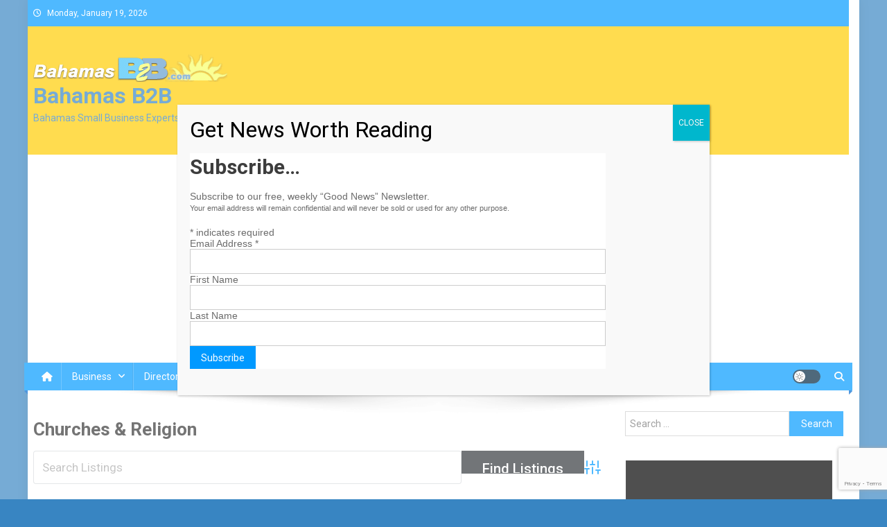

--- FILE ---
content_type: text/html; charset=UTF-8
request_url: https://www.bahamasb2b.com/directory/directory-category/churches-religion/
body_size: 17376
content:
<!doctype html>
<html lang="en-US">
<head>
<meta charset="UTF-8">
<meta name="viewport" content="width=device-width, initial-scale=1">
<link rel="profile" href="http://gmpg.org/xfn/11">

<title>Churches &amp; Religion | Bahamas B2B</title>
<meta name='robots' content='max-image-preview:large' />
<link rel='dns-prefetch' href='//fonts.googleapis.com' />
<!-- Business Directory RSS feed -->
<link rel="alternate" type="application/rss+xml" title="Bahamas Business Directory &raquo; Churches &amp; Religion Directory Category Feed" href="https://www.bahamasb2b.com/feed/?post_type=wpbdp_listing&#038;wpbdp_category=churches-religion" />
<!-- /Business Directory RSS feed -->

<!-- SEO SIMPLE PACK 3.6.2 -->
<meta name="robots" content="noindex">
<link rel="canonical" href="https://www.bahamasb2b.com/directory/directory-category/churches-religion/">
<meta property="og:locale" content="en_US">
<meta property="og:type" content="website">
<meta property="og:title" content="Churches &amp; Religion | Bahamas B2B">
<meta property="og:url" content="https://www.bahamasb2b.com/directory/directory-category/churches-religion/">
<meta property="og:site_name" content="Bahamas B2B">
<meta name="twitter:card" content="summary">
<!-- / SEO SIMPLE PACK -->

<style id='wp-img-auto-sizes-contain-inline-css' type='text/css'>
img:is([sizes=auto i],[sizes^="auto," i]){contain-intrinsic-size:3000px 1500px}
/*# sourceURL=wp-img-auto-sizes-contain-inline-css */
</style>
<link rel='stylesheet' id='twb-open-sans-css' href='https://fonts.googleapis.com/css?family=Open+Sans%3A300%2C400%2C500%2C600%2C700%2C800&#038;display=swap&#038;ver=6.9' type='text/css' media='all' />
<link rel='stylesheet' id='twbbwg-global-css' href='https://www.bahamasb2b.com/wp-content/plugins/photo-gallery/booster/assets/css/global.css?ver=1.0.0' type='text/css' media='all' />
<link rel='stylesheet' id='dashicons-css' href='https://www.bahamasb2b.com/wp-includes/css/dashicons.min.css?ver=6.9' type='text/css' media='all' />
<link rel='stylesheet' id='post-views-counter-frontend-css' href='https://www.bahamasb2b.com/wp-content/plugins/post-views-counter/css/frontend.min.css?ver=1.5.9' type='text/css' media='all' />
<style id='wp-emoji-styles-inline-css' type='text/css'>

	img.wp-smiley, img.emoji {
		display: inline !important;
		border: none !important;
		box-shadow: none !important;
		height: 1em !important;
		width: 1em !important;
		margin: 0 0.07em !important;
		vertical-align: -0.1em !important;
		background: none !important;
		padding: 0 !important;
	}
/*# sourceURL=wp-emoji-styles-inline-css */
</style>
<style id='wp-block-library-inline-css' type='text/css'>
:root{--wp-block-synced-color:#7a00df;--wp-block-synced-color--rgb:122,0,223;--wp-bound-block-color:var(--wp-block-synced-color);--wp-editor-canvas-background:#ddd;--wp-admin-theme-color:#007cba;--wp-admin-theme-color--rgb:0,124,186;--wp-admin-theme-color-darker-10:#006ba1;--wp-admin-theme-color-darker-10--rgb:0,107,160.5;--wp-admin-theme-color-darker-20:#005a87;--wp-admin-theme-color-darker-20--rgb:0,90,135;--wp-admin-border-width-focus:2px}@media (min-resolution:192dpi){:root{--wp-admin-border-width-focus:1.5px}}.wp-element-button{cursor:pointer}:root .has-very-light-gray-background-color{background-color:#eee}:root .has-very-dark-gray-background-color{background-color:#313131}:root .has-very-light-gray-color{color:#eee}:root .has-very-dark-gray-color{color:#313131}:root .has-vivid-green-cyan-to-vivid-cyan-blue-gradient-background{background:linear-gradient(135deg,#00d084,#0693e3)}:root .has-purple-crush-gradient-background{background:linear-gradient(135deg,#34e2e4,#4721fb 50%,#ab1dfe)}:root .has-hazy-dawn-gradient-background{background:linear-gradient(135deg,#faaca8,#dad0ec)}:root .has-subdued-olive-gradient-background{background:linear-gradient(135deg,#fafae1,#67a671)}:root .has-atomic-cream-gradient-background{background:linear-gradient(135deg,#fdd79a,#004a59)}:root .has-nightshade-gradient-background{background:linear-gradient(135deg,#330968,#31cdcf)}:root .has-midnight-gradient-background{background:linear-gradient(135deg,#020381,#2874fc)}:root{--wp--preset--font-size--normal:16px;--wp--preset--font-size--huge:42px}.has-regular-font-size{font-size:1em}.has-larger-font-size{font-size:2.625em}.has-normal-font-size{font-size:var(--wp--preset--font-size--normal)}.has-huge-font-size{font-size:var(--wp--preset--font-size--huge)}.has-text-align-center{text-align:center}.has-text-align-left{text-align:left}.has-text-align-right{text-align:right}.has-fit-text{white-space:nowrap!important}#end-resizable-editor-section{display:none}.aligncenter{clear:both}.items-justified-left{justify-content:flex-start}.items-justified-center{justify-content:center}.items-justified-right{justify-content:flex-end}.items-justified-space-between{justify-content:space-between}.screen-reader-text{border:0;clip-path:inset(50%);height:1px;margin:-1px;overflow:hidden;padding:0;position:absolute;width:1px;word-wrap:normal!important}.screen-reader-text:focus{background-color:#ddd;clip-path:none;color:#444;display:block;font-size:1em;height:auto;left:5px;line-height:normal;padding:15px 23px 14px;text-decoration:none;top:5px;width:auto;z-index:100000}html :where(.has-border-color){border-style:solid}html :where([style*=border-top-color]){border-top-style:solid}html :where([style*=border-right-color]){border-right-style:solid}html :where([style*=border-bottom-color]){border-bottom-style:solid}html :where([style*=border-left-color]){border-left-style:solid}html :where([style*=border-width]){border-style:solid}html :where([style*=border-top-width]){border-top-style:solid}html :where([style*=border-right-width]){border-right-style:solid}html :where([style*=border-bottom-width]){border-bottom-style:solid}html :where([style*=border-left-width]){border-left-style:solid}html :where(img[class*=wp-image-]){height:auto;max-width:100%}:where(figure){margin:0 0 1em}html :where(.is-position-sticky){--wp-admin--admin-bar--position-offset:var(--wp-admin--admin-bar--height,0px)}@media screen and (max-width:600px){html :where(.is-position-sticky){--wp-admin--admin-bar--position-offset:0px}}

/*# sourceURL=wp-block-library-inline-css */
</style><style id='global-styles-inline-css' type='text/css'>
:root{--wp--preset--aspect-ratio--square: 1;--wp--preset--aspect-ratio--4-3: 4/3;--wp--preset--aspect-ratio--3-4: 3/4;--wp--preset--aspect-ratio--3-2: 3/2;--wp--preset--aspect-ratio--2-3: 2/3;--wp--preset--aspect-ratio--16-9: 16/9;--wp--preset--aspect-ratio--9-16: 9/16;--wp--preset--color--black: #000000;--wp--preset--color--cyan-bluish-gray: #abb8c3;--wp--preset--color--white: #ffffff;--wp--preset--color--pale-pink: #f78da7;--wp--preset--color--vivid-red: #cf2e2e;--wp--preset--color--luminous-vivid-orange: #ff6900;--wp--preset--color--luminous-vivid-amber: #fcb900;--wp--preset--color--light-green-cyan: #7bdcb5;--wp--preset--color--vivid-green-cyan: #00d084;--wp--preset--color--pale-cyan-blue: #8ed1fc;--wp--preset--color--vivid-cyan-blue: #0693e3;--wp--preset--color--vivid-purple: #9b51e0;--wp--preset--gradient--vivid-cyan-blue-to-vivid-purple: linear-gradient(135deg,rgb(6,147,227) 0%,rgb(155,81,224) 100%);--wp--preset--gradient--light-green-cyan-to-vivid-green-cyan: linear-gradient(135deg,rgb(122,220,180) 0%,rgb(0,208,130) 100%);--wp--preset--gradient--luminous-vivid-amber-to-luminous-vivid-orange: linear-gradient(135deg,rgb(252,185,0) 0%,rgb(255,105,0) 100%);--wp--preset--gradient--luminous-vivid-orange-to-vivid-red: linear-gradient(135deg,rgb(255,105,0) 0%,rgb(207,46,46) 100%);--wp--preset--gradient--very-light-gray-to-cyan-bluish-gray: linear-gradient(135deg,rgb(238,238,238) 0%,rgb(169,184,195) 100%);--wp--preset--gradient--cool-to-warm-spectrum: linear-gradient(135deg,rgb(74,234,220) 0%,rgb(151,120,209) 20%,rgb(207,42,186) 40%,rgb(238,44,130) 60%,rgb(251,105,98) 80%,rgb(254,248,76) 100%);--wp--preset--gradient--blush-light-purple: linear-gradient(135deg,rgb(255,206,236) 0%,rgb(152,150,240) 100%);--wp--preset--gradient--blush-bordeaux: linear-gradient(135deg,rgb(254,205,165) 0%,rgb(254,45,45) 50%,rgb(107,0,62) 100%);--wp--preset--gradient--luminous-dusk: linear-gradient(135deg,rgb(255,203,112) 0%,rgb(199,81,192) 50%,rgb(65,88,208) 100%);--wp--preset--gradient--pale-ocean: linear-gradient(135deg,rgb(255,245,203) 0%,rgb(182,227,212) 50%,rgb(51,167,181) 100%);--wp--preset--gradient--electric-grass: linear-gradient(135deg,rgb(202,248,128) 0%,rgb(113,206,126) 100%);--wp--preset--gradient--midnight: linear-gradient(135deg,rgb(2,3,129) 0%,rgb(40,116,252) 100%);--wp--preset--font-size--small: 13px;--wp--preset--font-size--medium: 20px;--wp--preset--font-size--large: 36px;--wp--preset--font-size--x-large: 42px;--wp--preset--spacing--20: 0.44rem;--wp--preset--spacing--30: 0.67rem;--wp--preset--spacing--40: 1rem;--wp--preset--spacing--50: 1.5rem;--wp--preset--spacing--60: 2.25rem;--wp--preset--spacing--70: 3.38rem;--wp--preset--spacing--80: 5.06rem;--wp--preset--shadow--natural: 6px 6px 9px rgba(0, 0, 0, 0.2);--wp--preset--shadow--deep: 12px 12px 50px rgba(0, 0, 0, 0.4);--wp--preset--shadow--sharp: 6px 6px 0px rgba(0, 0, 0, 0.2);--wp--preset--shadow--outlined: 6px 6px 0px -3px rgb(255, 255, 255), 6px 6px rgb(0, 0, 0);--wp--preset--shadow--crisp: 6px 6px 0px rgb(0, 0, 0);}:where(.is-layout-flex){gap: 0.5em;}:where(.is-layout-grid){gap: 0.5em;}body .is-layout-flex{display: flex;}.is-layout-flex{flex-wrap: wrap;align-items: center;}.is-layout-flex > :is(*, div){margin: 0;}body .is-layout-grid{display: grid;}.is-layout-grid > :is(*, div){margin: 0;}:where(.wp-block-columns.is-layout-flex){gap: 2em;}:where(.wp-block-columns.is-layout-grid){gap: 2em;}:where(.wp-block-post-template.is-layout-flex){gap: 1.25em;}:where(.wp-block-post-template.is-layout-grid){gap: 1.25em;}.has-black-color{color: var(--wp--preset--color--black) !important;}.has-cyan-bluish-gray-color{color: var(--wp--preset--color--cyan-bluish-gray) !important;}.has-white-color{color: var(--wp--preset--color--white) !important;}.has-pale-pink-color{color: var(--wp--preset--color--pale-pink) !important;}.has-vivid-red-color{color: var(--wp--preset--color--vivid-red) !important;}.has-luminous-vivid-orange-color{color: var(--wp--preset--color--luminous-vivid-orange) !important;}.has-luminous-vivid-amber-color{color: var(--wp--preset--color--luminous-vivid-amber) !important;}.has-light-green-cyan-color{color: var(--wp--preset--color--light-green-cyan) !important;}.has-vivid-green-cyan-color{color: var(--wp--preset--color--vivid-green-cyan) !important;}.has-pale-cyan-blue-color{color: var(--wp--preset--color--pale-cyan-blue) !important;}.has-vivid-cyan-blue-color{color: var(--wp--preset--color--vivid-cyan-blue) !important;}.has-vivid-purple-color{color: var(--wp--preset--color--vivid-purple) !important;}.has-black-background-color{background-color: var(--wp--preset--color--black) !important;}.has-cyan-bluish-gray-background-color{background-color: var(--wp--preset--color--cyan-bluish-gray) !important;}.has-white-background-color{background-color: var(--wp--preset--color--white) !important;}.has-pale-pink-background-color{background-color: var(--wp--preset--color--pale-pink) !important;}.has-vivid-red-background-color{background-color: var(--wp--preset--color--vivid-red) !important;}.has-luminous-vivid-orange-background-color{background-color: var(--wp--preset--color--luminous-vivid-orange) !important;}.has-luminous-vivid-amber-background-color{background-color: var(--wp--preset--color--luminous-vivid-amber) !important;}.has-light-green-cyan-background-color{background-color: var(--wp--preset--color--light-green-cyan) !important;}.has-vivid-green-cyan-background-color{background-color: var(--wp--preset--color--vivid-green-cyan) !important;}.has-pale-cyan-blue-background-color{background-color: var(--wp--preset--color--pale-cyan-blue) !important;}.has-vivid-cyan-blue-background-color{background-color: var(--wp--preset--color--vivid-cyan-blue) !important;}.has-vivid-purple-background-color{background-color: var(--wp--preset--color--vivid-purple) !important;}.has-black-border-color{border-color: var(--wp--preset--color--black) !important;}.has-cyan-bluish-gray-border-color{border-color: var(--wp--preset--color--cyan-bluish-gray) !important;}.has-white-border-color{border-color: var(--wp--preset--color--white) !important;}.has-pale-pink-border-color{border-color: var(--wp--preset--color--pale-pink) !important;}.has-vivid-red-border-color{border-color: var(--wp--preset--color--vivid-red) !important;}.has-luminous-vivid-orange-border-color{border-color: var(--wp--preset--color--luminous-vivid-orange) !important;}.has-luminous-vivid-amber-border-color{border-color: var(--wp--preset--color--luminous-vivid-amber) !important;}.has-light-green-cyan-border-color{border-color: var(--wp--preset--color--light-green-cyan) !important;}.has-vivid-green-cyan-border-color{border-color: var(--wp--preset--color--vivid-green-cyan) !important;}.has-pale-cyan-blue-border-color{border-color: var(--wp--preset--color--pale-cyan-blue) !important;}.has-vivid-cyan-blue-border-color{border-color: var(--wp--preset--color--vivid-cyan-blue) !important;}.has-vivid-purple-border-color{border-color: var(--wp--preset--color--vivid-purple) !important;}.has-vivid-cyan-blue-to-vivid-purple-gradient-background{background: var(--wp--preset--gradient--vivid-cyan-blue-to-vivid-purple) !important;}.has-light-green-cyan-to-vivid-green-cyan-gradient-background{background: var(--wp--preset--gradient--light-green-cyan-to-vivid-green-cyan) !important;}.has-luminous-vivid-amber-to-luminous-vivid-orange-gradient-background{background: var(--wp--preset--gradient--luminous-vivid-amber-to-luminous-vivid-orange) !important;}.has-luminous-vivid-orange-to-vivid-red-gradient-background{background: var(--wp--preset--gradient--luminous-vivid-orange-to-vivid-red) !important;}.has-very-light-gray-to-cyan-bluish-gray-gradient-background{background: var(--wp--preset--gradient--very-light-gray-to-cyan-bluish-gray) !important;}.has-cool-to-warm-spectrum-gradient-background{background: var(--wp--preset--gradient--cool-to-warm-spectrum) !important;}.has-blush-light-purple-gradient-background{background: var(--wp--preset--gradient--blush-light-purple) !important;}.has-blush-bordeaux-gradient-background{background: var(--wp--preset--gradient--blush-bordeaux) !important;}.has-luminous-dusk-gradient-background{background: var(--wp--preset--gradient--luminous-dusk) !important;}.has-pale-ocean-gradient-background{background: var(--wp--preset--gradient--pale-ocean) !important;}.has-electric-grass-gradient-background{background: var(--wp--preset--gradient--electric-grass) !important;}.has-midnight-gradient-background{background: var(--wp--preset--gradient--midnight) !important;}.has-small-font-size{font-size: var(--wp--preset--font-size--small) !important;}.has-medium-font-size{font-size: var(--wp--preset--font-size--medium) !important;}.has-large-font-size{font-size: var(--wp--preset--font-size--large) !important;}.has-x-large-font-size{font-size: var(--wp--preset--font-size--x-large) !important;}
/*# sourceURL=global-styles-inline-css */
</style>

<style id='classic-theme-styles-inline-css' type='text/css'>
/*! This file is auto-generated */
.wp-block-button__link{color:#fff;background-color:#32373c;border-radius:9999px;box-shadow:none;text-decoration:none;padding:calc(.667em + 2px) calc(1.333em + 2px);font-size:1.125em}.wp-block-file__button{background:#32373c;color:#fff;text-decoration:none}
/*# sourceURL=/wp-includes/css/classic-themes.min.css */
</style>
<link rel='stylesheet' id='wp-components-css' href='https://www.bahamasb2b.com/wp-includes/css/dist/components/style.min.css?ver=6.9' type='text/css' media='all' />
<link rel='stylesheet' id='wp-preferences-css' href='https://www.bahamasb2b.com/wp-includes/css/dist/preferences/style.min.css?ver=6.9' type='text/css' media='all' />
<link rel='stylesheet' id='wp-block-editor-css' href='https://www.bahamasb2b.com/wp-includes/css/dist/block-editor/style.min.css?ver=6.9' type='text/css' media='all' />
<link rel='stylesheet' id='popup-maker-block-library-style-css' href='https://www.bahamasb2b.com/wp-content/plugins/popup-maker/dist/packages/block-library-style.css?ver=dbea705cfafe089d65f1' type='text/css' media='all' />
<link rel='stylesheet' id='contact-form-7-css' href='https://www.bahamasb2b.com/wp-content/plugins/contact-form-7/includes/css/styles.css?ver=6.1.4' type='text/css' media='all' />
<link rel='stylesheet' id='bwg_fonts-css' href='https://www.bahamasb2b.com/wp-content/plugins/photo-gallery/css/bwg-fonts/fonts.css?ver=0.0.1' type='text/css' media='all' />
<link rel='stylesheet' id='sumoselect-css' href='https://www.bahamasb2b.com/wp-content/plugins/photo-gallery/css/sumoselect.min.css?ver=3.4.6' type='text/css' media='all' />
<link rel='stylesheet' id='mCustomScrollbar-css' href='https://www.bahamasb2b.com/wp-content/plugins/photo-gallery/css/jquery.mCustomScrollbar.min.css?ver=3.1.5' type='text/css' media='all' />
<link rel='stylesheet' id='bwg_googlefonts-css' href='https://fonts.googleapis.com/css?family=Ubuntu&#038;subset=greek,latin,greek-ext,vietnamese,cyrillic-ext,latin-ext,cyrillic' type='text/css' media='all' />
<link rel='stylesheet' id='bwg_frontend-css' href='https://www.bahamasb2b.com/wp-content/plugins/photo-gallery/css/styles.min.css?ver=1.8.35' type='text/css' media='all' />
<link rel='stylesheet' id='responsive-lightbox-swipebox-css' href='https://www.bahamasb2b.com/wp-content/plugins/responsive-lightbox/assets/swipebox/swipebox.min.css?ver=1.5.2' type='text/css' media='all' />
<link rel='stylesheet' id='news-portal-fonts-css' href='https://fonts.googleapis.com/css?family=Roboto+Condensed%3A300italic%2C400italic%2C700italic%2C400%2C300%2C700%7CRoboto%3A300%2C400%2C400i%2C500%2C700%7CTitillium+Web%3A400%2C600%2C700%2C300&#038;subset=latin%2Clatin-ext' type='text/css' media='all' />
<link rel='stylesheet' id='news-portal-font-awesome-css' href='https://www.bahamasb2b.com/wp-content/themes/news-portal/assets/library/font-awesome/css/all.min.css?ver=6.5.1' type='text/css' media='all' />
<link rel='stylesheet' id='lightslider-style-css' href='https://www.bahamasb2b.com/wp-content/themes/news-portal/assets/library/lightslider/css/lightslider.min.css?ver=1.1.6' type='text/css' media='all' />
<link rel='stylesheet' id='news-portal-style-css' href='https://www.bahamasb2b.com/wp-content/themes/news-portal/style.css?ver=1.5.9' type='text/css' media='all' />
<link rel='stylesheet' id='news-portal-dark-style-css' href='https://www.bahamasb2b.com/wp-content/themes/news-portal/assets/css/np-dark.css?ver=1.5.9' type='text/css' media='all' />
<link rel='stylesheet' id='news-portal-preloader-style-css' href='https://www.bahamasb2b.com/wp-content/themes/news-portal/assets/css/np-preloader.css?ver=1.5.9' type='text/css' media='all' />
<link rel='stylesheet' id='news-portal-responsive-style-css' href='https://www.bahamasb2b.com/wp-content/themes/news-portal/assets/css/np-responsive.css?ver=1.5.9' type='text/css' media='all' />
<link rel='stylesheet' id='wpbdp-widgets-css' href='https://www.bahamasb2b.com/wp-content/plugins/business-directory-plugin/assets/css/widgets.min.css?ver=6.4.20' type='text/css' media='all' />
<link rel='stylesheet' id='wpbdp-base-css-css' href='https://www.bahamasb2b.com/wp-content/plugins/business-directory-plugin/assets/css/wpbdp.min.css?ver=6.4.20' type='text/css' media='all' />
<style id='wpbdp-base-css-inline-css' type='text/css'>
html,body{--bd-main-color:#32373c;--bd-main-color-20:#569AF633;--bd-main-color-8:#569AF614;--bd-thumbnail-width:150px;--bd-thumbnail-height:150px;--bd-button-text-color:#fff;--bd-button-bg-color:#32373c;--bd-button-padding-left:calc(1.333em + 2px);--bd-button-padding-top:calc(0.667em + 2px);}.wpbdp-with-button-styles .wpbdp-checkout-submit input[type="submit"],.wpbdp-with-button-styles .wpbdp-ratings-reviews input[type="submit"],.wpbdp-with-button-styles .comment-form input[type="submit"],.wpbdp-with-button-styles .wpbdp-main-box input[type="submit"],.wpbdp-with-button-styles .listing-actions a.wpbdp-button,.wpbdp-with-button-styles .wpbdp-button-secondary,.wpbdp-with-button-styles .wpbdp-button{padding-left: calc(1.333em + 2px);padding-right: calc(1.333em + 2px);}
.wpbdp-plan-action input[type=radio]+ label span:before{content:'Select';}.wpbdp-plan-action input[type=radio]:checked + label span:before{content:'Selected';}
/*# sourceURL=wpbdp-base-css-inline-css */
</style>
<link rel='stylesheet' id='upw_theme_standard-css' href='https://www.bahamasb2b.com/wp-content/plugins/ultimate-posts-widget/css/upw-theme-standard.min.css?ver=6.9' type='text/css' media='all' />
<link rel='stylesheet' id='popup-maker-site-css' href='//www.bahamasb2b.com/wp-content/uploads/06faa213bcc36f568e3885aa39a915bc.css?generated=1748692100&#038;ver=1.21.5' type='text/css' media='all' />
<script type="text/javascript" src="https://www.bahamasb2b.com/wp-includes/js/jquery/jquery.min.js?ver=3.7.1" id="jquery-core-js"></script>
<script type="text/javascript" src="https://www.bahamasb2b.com/wp-includes/js/jquery/jquery-migrate.min.js?ver=3.4.1" id="jquery-migrate-js"></script>
<script type="text/javascript" src="https://www.bahamasb2b.com/wp-content/plugins/photo-gallery/booster/assets/js/circle-progress.js?ver=1.2.2" id="twbbwg-circle-js"></script>
<script type="text/javascript" id="twbbwg-global-js-extra">
/* <![CDATA[ */
var twb = {"nonce":"1c07573aab","ajax_url":"https://www.bahamasb2b.com/wp-admin/admin-ajax.php","plugin_url":"https://www.bahamasb2b.com/wp-content/plugins/photo-gallery/booster","href":"https://www.bahamasb2b.com/wp-admin/admin.php?page=twbbwg_photo-gallery"};
var twb = {"nonce":"1c07573aab","ajax_url":"https://www.bahamasb2b.com/wp-admin/admin-ajax.php","plugin_url":"https://www.bahamasb2b.com/wp-content/plugins/photo-gallery/booster","href":"https://www.bahamasb2b.com/wp-admin/admin.php?page=twbbwg_photo-gallery"};
//# sourceURL=twbbwg-global-js-extra
/* ]]> */
</script>
<script type="text/javascript" src="https://www.bahamasb2b.com/wp-content/plugins/photo-gallery/booster/assets/js/global.js?ver=1.0.0" id="twbbwg-global-js"></script>
<script type="text/javascript" src="https://www.bahamasb2b.com/wp-content/plugins/photo-gallery/js/jquery.sumoselect.min.js?ver=3.4.6" id="sumoselect-js"></script>
<script type="text/javascript" src="https://www.bahamasb2b.com/wp-content/plugins/photo-gallery/js/tocca.min.js?ver=2.0.9" id="bwg_mobile-js"></script>
<script type="text/javascript" src="https://www.bahamasb2b.com/wp-content/plugins/photo-gallery/js/jquery.mCustomScrollbar.concat.min.js?ver=3.1.5" id="mCustomScrollbar-js"></script>
<script type="text/javascript" src="https://www.bahamasb2b.com/wp-content/plugins/photo-gallery/js/jquery.fullscreen.min.js?ver=0.6.0" id="jquery-fullscreen-js"></script>
<script type="text/javascript" id="bwg_frontend-js-extra">
/* <![CDATA[ */
var bwg_objectsL10n = {"bwg_field_required":"field is required.","bwg_mail_validation":"This is not a valid email address.","bwg_search_result":"There are no images matching your search.","bwg_select_tag":"Select Tag","bwg_order_by":"Order By","bwg_search":"Search","bwg_show_ecommerce":"Show Ecommerce","bwg_hide_ecommerce":"Hide Ecommerce","bwg_show_comments":"Show Comments","bwg_hide_comments":"Hide Comments","bwg_restore":"Restore","bwg_maximize":"Maximize","bwg_fullscreen":"Fullscreen","bwg_exit_fullscreen":"Exit Fullscreen","bwg_search_tag":"SEARCH...","bwg_tag_no_match":"No tags found","bwg_all_tags_selected":"All tags selected","bwg_tags_selected":"tags selected","play":"Play","pause":"Pause","is_pro":"","bwg_play":"Play","bwg_pause":"Pause","bwg_hide_info":"Hide info","bwg_show_info":"Show info","bwg_hide_rating":"Hide rating","bwg_show_rating":"Show rating","ok":"Ok","cancel":"Cancel","select_all":"Select all","lazy_load":"0","lazy_loader":"https://www.bahamasb2b.com/wp-content/plugins/photo-gallery/images/ajax_loader.png","front_ajax":"0","bwg_tag_see_all":"see all tags","bwg_tag_see_less":"see less tags"};
//# sourceURL=bwg_frontend-js-extra
/* ]]> */
</script>
<script type="text/javascript" src="https://www.bahamasb2b.com/wp-content/plugins/photo-gallery/js/scripts.min.js?ver=1.8.35" id="bwg_frontend-js"></script>
<script type="text/javascript" src="https://www.bahamasb2b.com/wp-content/plugins/responsive-lightbox/assets/swipebox/jquery.swipebox.min.js?ver=1.5.2" id="responsive-lightbox-swipebox-js"></script>
<script type="text/javascript" src="https://www.bahamasb2b.com/wp-includes/js/underscore.min.js?ver=1.13.7" id="underscore-js"></script>
<script type="text/javascript" src="https://www.bahamasb2b.com/wp-content/plugins/responsive-lightbox/assets/infinitescroll/infinite-scroll.pkgd.min.js?ver=4.0.1" id="responsive-lightbox-infinite-scroll-js"></script>
<script type="text/javascript" id="responsive-lightbox-js-before">
/* <![CDATA[ */
var rlArgs = {"script":"swipebox","selector":"lightbox","customEvents":"","activeGalleries":true,"animation":true,"hideCloseButtonOnMobile":false,"removeBarsOnMobile":false,"hideBars":true,"hideBarsDelay":5000,"videoMaxWidth":1080,"useSVG":true,"loopAtEnd":false,"woocommerce_gallery":false,"ajaxurl":"https:\/\/www.bahamasb2b.com\/wp-admin\/admin-ajax.php","nonce":"60a344095a","preview":false,"postId":40635,"scriptExtension":false};

//# sourceURL=responsive-lightbox-js-before
/* ]]> */
</script>
<script type="text/javascript" src="https://www.bahamasb2b.com/wp-content/plugins/responsive-lightbox/js/front.js?ver=2.5.4" id="responsive-lightbox-js"></script>
<link rel="https://api.w.org/" href="https://www.bahamasb2b.com/wp-json/" /><link rel="alternate" title="JSON" type="application/json" href="https://www.bahamasb2b.com/wp-json/wp/v2/wpbdp_category/613" /><link rel="EditURI" type="application/rsd+xml" title="RSD" href="https://www.bahamasb2b.com/xmlrpc.php?rsd" />
<meta name="generator" content="WordPress 6.9" />
<style>/* CSS added by WP Meta and Date Remover*/.entry-meta {display:none !important;} .home .entry-meta { display: none; } .entry-footer {display:none !important;} .home .entry-footer { display: none; }</style><style type="text/css" id="custom-background-css">
body.custom-background { background-color: #3885c2; }
</style>
	<link rel="icon" href="https://www.bahamasb2b.com/wp-content/uploads/2021/01/cropped-fb-logo-32x32.jpg" sizes="32x32" />
<link rel="icon" href="https://www.bahamasb2b.com/wp-content/uploads/2021/01/cropped-fb-logo-192x192.jpg" sizes="192x192" />
<link rel="apple-touch-icon" href="https://www.bahamasb2b.com/wp-content/uploads/2021/01/cropped-fb-logo-180x180.jpg" />
<meta name="msapplication-TileImage" content="https://www.bahamasb2b.com/wp-content/uploads/2021/01/cropped-fb-logo-270x270.jpg" />
		<style type="text/css" id="wp-custom-css">
			.np-logo-section-wrapper {
	background-color: #ffcc00;
}
h2.entry-title {
	background-color: #0099ff;
	padding: 3px 5px 3px 10px;
}
h2.entry-title a {
	font-family: verdana, helvetica,sans-serif;
	color: #ffffff !important;
}
.entry-meta .posted-on, .entry-date, .np-post-meta { display: none;}
/* body.single .np-article-thumb {display: none;}
 * */
h1.page-title { font-size: 24px !important; }
.wpbdp-field-association-title a {font-size: 24px;}
#insert-media-button, #uspcontent-tmce, #uspcontent-html, .wp-media-buttons, .su-generator-button {background-color:#0099ff;color:#999999;}
.lcp_catlist li a {font-size: 18px;line-height:20px;}
.lcp_thumbnail { margin-bottom: 15px;}
.wp-caption {border:1px #fff solid;background: inherit;text-align:left;}
img {
	border-width: 0 !important;
}
		</style>
		<!--News Portal CSS -->
<style type="text/css">
.category-button.np-cat-14 a{background:#00a9e0}.category-button.np-cat-14 a:hover{background:#0077ae}.np-block-title .np-cat-14{color:#00a9e0}.category-button.np-cat-15 a{background:#00a9e0}.category-button.np-cat-15 a:hover{background:#0077ae}.np-block-title .np-cat-15{color:#00a9e0}.category-button.np-cat-19 a{background:#00a9e0}.category-button.np-cat-19 a:hover{background:#0077ae}.np-block-title .np-cat-19{color:#00a9e0}.category-button.np-cat-11 a{background:#00a9e0}.category-button.np-cat-11 a:hover{background:#0077ae}.np-block-title .np-cat-11{color:#00a9e0}.category-button.np-cat-38 a{background:#00a9e0}.category-button.np-cat-38 a:hover{background:#0077ae}.np-block-title .np-cat-38{color:#00a9e0}.category-button.np-cat-18 a{background:#00a9e0}.category-button.np-cat-18 a:hover{background:#0077ae}.np-block-title .np-cat-18{color:#00a9e0}.category-button.np-cat-957 a{background:#00a9e0}.category-button.np-cat-957 a:hover{background:#0077ae}.np-block-title .np-cat-957{color:#00a9e0}.category-button.np-cat-25 a{background:#00a9e0}.category-button.np-cat-25 a:hover{background:#0077ae}.np-block-title .np-cat-25{color:#00a9e0}.category-button.np-cat-6 a{background:#00a9e0}.category-button.np-cat-6 a:hover{background:#0077ae}.np-block-title .np-cat-6{color:#00a9e0}.category-button.np-cat-33 a{background:#00a9e0}.category-button.np-cat-33 a:hover{background:#0077ae}.np-block-title .np-cat-33{color:#00a9e0}.category-button.np-cat-1028 a{background:#00a9e0}.category-button.np-cat-1028 a:hover{background:#0077ae}.np-block-title .np-cat-1028{color:#00a9e0}.category-button.np-cat-3 a{background:#00a9e0}.category-button.np-cat-3 a:hover{background:#0077ae}.np-block-title .np-cat-3{color:#00a9e0}.category-button.np-cat-1030 a{background:#00a9e0}.category-button.np-cat-1030 a:hover{background:#0077ae}.np-block-title .np-cat-1030{color:#00a9e0}.category-button.np-cat-24 a{background:#00a9e0}.category-button.np-cat-24 a:hover{background:#0077ae}.np-block-title .np-cat-24{color:#00a9e0}.category-button.np-cat-1027 a{background:#00a9e0}.category-button.np-cat-1027 a:hover{background:#0077ae}.np-block-title .np-cat-1027{color:#00a9e0}.category-button.np-cat-165 a{background:#00a9e0}.category-button.np-cat-165 a:hover{background:#0077ae}.np-block-title .np-cat-165{color:#00a9e0}.category-button.np-cat-60 a{background:#00a9e0}.category-button.np-cat-60 a:hover{background:#0077ae}.np-block-title .np-cat-60{color:#00a9e0}.category-button.np-cat-30 a{background:#00a9e0}.category-button.np-cat-30 a:hover{background:#0077ae}.np-block-title .np-cat-30{color:#00a9e0}.category-button.np-cat-36 a{background:#00a9e0}.category-button.np-cat-36 a:hover{background:#0077ae}.np-block-title .np-cat-36{color:#00a9e0}.category-button.np-cat-991 a{background:#00a9e0}.category-button.np-cat-991 a:hover{background:#0077ae}.np-block-title .np-cat-991{color:#00a9e0}.category-button.np-cat-409 a{background:#00a9e0}.category-button.np-cat-409 a:hover{background:#0077ae}.np-block-title .np-cat-409{color:#00a9e0}.category-button.np-cat-21 a{background:#00a9e0}.category-button.np-cat-21 a:hover{background:#0077ae}.np-block-title .np-cat-21{color:#00a9e0}.category-button.np-cat-37 a{background:#00a9e0}.category-button.np-cat-37 a:hover{background:#0077ae}.np-block-title .np-cat-37{color:#00a9e0}.category-button.np-cat-40 a{background:#00a9e0}.category-button.np-cat-40 a:hover{background:#0077ae}.np-block-title .np-cat-40{color:#00a9e0}.category-button.np-cat-1015 a{background:#00a9e0}.category-button.np-cat-1015 a:hover{background:#0077ae}.np-block-title .np-cat-1015{color:#00a9e0}.category-button.np-cat-27 a{background:#00a9e0}.category-button.np-cat-27 a:hover{background:#0077ae}.np-block-title .np-cat-27{color:#00a9e0}.category-button.np-cat-26 a{background:#00a9e0}.category-button.np-cat-26 a:hover{background:#0077ae}.np-block-title .np-cat-26{color:#00a9e0}.category-button.np-cat-9 a{background:#00a9e0}.category-button.np-cat-9 a:hover{background:#0077ae}.np-block-title .np-cat-9{color:#00a9e0}.category-button.np-cat-1000 a{background:#00a9e0}.category-button.np-cat-1000 a:hover{background:#0077ae}.np-block-title .np-cat-1000{color:#00a9e0}.category-button.np-cat-989 a{background:#00a9e0}.category-button.np-cat-989 a:hover{background:#0077ae}.np-block-title .np-cat-989{color:#00a9e0}.category-button.np-cat-57 a{background:#00a9e0}.category-button.np-cat-57 a:hover{background:#0077ae}.np-block-title .np-cat-57{color:#00a9e0}.category-button.np-cat-13 a{background:#00a9e0}.category-button.np-cat-13 a:hover{background:#0077ae}.np-block-title .np-cat-13{color:#00a9e0}.category-button.np-cat-29 a{background:#00a9e0}.category-button.np-cat-29 a:hover{background:#0077ae}.np-block-title .np-cat-29{color:#00a9e0}.category-button.np-cat-938 a{background:#00a9e0}.category-button.np-cat-938 a:hover{background:#0077ae}.np-block-title .np-cat-938{color:#00a9e0}.category-button.np-cat-1029 a{background:#00a9e0}.category-button.np-cat-1029 a:hover{background:#0077ae}.np-block-title .np-cat-1029{color:#00a9e0}.category-button.np-cat-266 a{background:#00a9e0}.category-button.np-cat-266 a:hover{background:#0077ae}.np-block-title .np-cat-266{color:#00a9e0}.category-button.np-cat-84 a{background:#00a9e0}.category-button.np-cat-84 a:hover{background:#0077ae}.np-block-title .np-cat-84{color:#00a9e0}.category-button.np-cat-20 a{background:#00a9e0}.category-button.np-cat-20 a:hover{background:#0077ae}.np-block-title .np-cat-20{color:#00a9e0}.category-button.np-cat-1026 a{background:#00a9e0}.category-button.np-cat-1026 a:hover{background:#0077ae}.np-block-title .np-cat-1026{color:#00a9e0}.category-button.np-cat-32 a{background:#00a9e0}.category-button.np-cat-32 a:hover{background:#0077ae}.np-block-title .np-cat-32{color:#00a9e0}.category-button.np-cat-39 a{background:#00a9e0}.category-button.np-cat-39 a:hover{background:#0077ae}.np-block-title .np-cat-39{color:#00a9e0}.category-button.np-cat-41 a{background:#00a9e0}.category-button.np-cat-41 a:hover{background:#0077ae}.np-block-title .np-cat-41{color:#00a9e0}.category-button.np-cat-58 a{background:#00a9e0}.category-button.np-cat-58 a:hover{background:#0077ae}.np-block-title .np-cat-58{color:#00a9e0}.category-button.np-cat-4 a{background:#00a9e0}.category-button.np-cat-4 a:hover{background:#0077ae}.np-block-title .np-cat-4{color:#00a9e0}.category-button.np-cat-1 a{background:#00a9e0}.category-button.np-cat-1 a:hover{background:#0077ae}.np-block-title .np-cat-1{color:#00a9e0}.category-button.np-cat-22 a{background:#00a9e0}.category-button.np-cat-22 a:hover{background:#0077ae}.np-block-title .np-cat-22{color:#00a9e0}.navigation .nav-links a,.bttn,button,input[type='button'],input[type='reset'],input[type='submit'],.navigation .nav-links a:hover,.bttn:hover,button,input[type='button']:hover,input[type='reset']:hover,input[type='submit']:hover,.widget_search .search-submit,.edit-link .post-edit-link,.reply .comment-reply-link,.np-top-header-wrap,.np-header-menu-wrapper,#site-navigation ul.sub-menu,#site-navigation ul.children,.np-header-menu-wrapper::before,.np-header-menu-wrapper::after,.np-header-search-wrapper .search-form-main .search-submit,.news_portal_slider .lSAction > a:hover,.news_portal_default_tabbed ul.widget-tabs li,.np-full-width-title-nav-wrap .carousel-nav-action .carousel-controls:hover,.news_portal_social_media .social-link a,.np-archive-more .np-button:hover,.error404 .page-title,#np-scrollup,.news_portal_featured_slider .slider-posts .lSAction > a:hover,div.wpforms-container-full .wpforms-form input[type='submit'],div.wpforms-container-full .wpforms-form button[type='submit'],div.wpforms-container-full .wpforms-form .wpforms-page-button,div.wpforms-container-full .wpforms-form input[type='submit']:hover,div.wpforms-container-full .wpforms-form button[type='submit']:hover,div.wpforms-container-full .wpforms-form .wpforms-page-button:hover,.widget.widget_tag_cloud a:hover{background:#0099ff}
.home .np-home-icon a,.np-home-icon a:hover,#site-navigation ul li:hover > a,#site-navigation ul li.current-menu-item > a,#site-navigation ul li.current_page_item > a,#site-navigation ul li.current-menu-ancestor > a,#site-navigation ul li.focus > a,.news_portal_default_tabbed ul.widget-tabs li.ui-tabs-active,.news_portal_default_tabbed ul.widget-tabs li:hover,.menu-toggle:hover,.menu-toggle:focus{background:#0067cd}
.np-header-menu-block-wrap::before,.np-header-menu-block-wrap::after{border-right-color:#0067cd}
a,a:hover,a:focus,a:active,.widget a:hover,.widget a:hover::before,.widget li:hover::before,.entry-footer a:hover,.comment-author .fn .url:hover,#cancel-comment-reply-link,#cancel-comment-reply-link:before,.logged-in-as a,.np-slide-content-wrap .post-title a:hover,#top-footer .widget a:hover,#top-footer .widget a:hover:before,#top-footer .widget li:hover:before,.news_portal_featured_posts .np-single-post .np-post-content .np-post-title a:hover,.news_portal_fullwidth_posts .np-single-post .np-post-title a:hover,.news_portal_block_posts .layout3 .np-primary-block-wrap .np-single-post .np-post-title a:hover,.news_portal_featured_posts .layout2 .np-single-post-wrap .np-post-content .np-post-title a:hover,.np-block-title,.widget-title,.page-header .page-title,.np-related-title,.np-post-meta span:hover,.np-post-meta span a:hover,.news_portal_featured_posts .layout2 .np-single-post-wrap .np-post-content .np-post-meta span:hover,.news_portal_featured_posts .layout2 .np-single-post-wrap .np-post-content .np-post-meta span a:hover,.np-post-title.small-size a:hover,#footer-navigation ul li a:hover,.entry-title a:hover,.entry-meta span a:hover,.entry-meta span:hover,.np-post-meta span:hover,.np-post-meta span a:hover,.news_portal_featured_posts .np-single-post-wrap .np-post-content .np-post-meta span:hover,.news_portal_featured_posts .np-single-post-wrap .np-post-content .np-post-meta span a:hover,.news_portal_featured_slider .featured-posts .np-single-post .np-post-content .np-post-title a:hover{color:#0099ff}
.site-mode--dark .news_portal_featured_posts .np-single-post-wrap .np-post-content .np-post-title a:hover,.site-mode--dark .np-post-title.large-size a:hover,.site-mode--dark .np-post-title.small-size a:hover,.site-mode--dark .news-ticker-title>a:hover,.site-mode--dark .np-archive-post-content-wrapper .entry-title a:hover,.site-mode--dark h1.entry-title:hover,.site-mode--dark .news_portal_block_posts .layout4 .np-post-title a:hover{color:#0099ff}
.navigation .nav-links a,.bttn,button,input[type='button'],input[type='reset'],input[type='submit'],.widget_search .search-submit,.np-archive-more .np-button:hover,.widget.widget_tag_cloud a:hover{border-color:#0099ff}
.comment-list .comment-body,.np-header-search-wrapper .search-form-main{border-top-color:#0099ff}
.np-header-search-wrapper .search-form-main:before{border-bottom-color:#0099ff}
@media (max-width:768px){#site-navigation,.main-small-navigation li.current-menu-item > .sub-toggle i{background:#0099ff !important}}
.news-portal-wave .np-rect,.news-portal-three-bounce .np-child,.news-portal-folding-cube .np-cube:before{background-color:#0099ff}
.site-title a,.site-description{color:#3885c2}
</style><script async src="https://pagead2.googlesyndication.com/pagead/js/adsbygoogle.js?client=ca-pub-4135925944297510"
     crossorigin="anonymous"></script>
</head>

<body class="archive tax-wpbdp_category term-churches-religion term-613 custom-background wp-custom-logo wp-theme-news-portal group-blog hfeed right-sidebar boxed_layout archive-grid site-mode--light wpbdp-with-button-styles business-directory wpbdp-view-show_category wpbdp-wp-theme-news-portal wpbdp-view-taxonomy wpbdp-theme-no_theme">


<div id="page" class="site">

	<a class="skip-link screen-reader-text" href="#content">Skip to content</a>

	<div class="np-top-header-wrap"><div class="mt-container">		<div class="np-top-left-section-wrapper">
			<div class="date-section">Monday, January 19, 2026</div>
					</div><!-- .np-top-left-section-wrapper -->
		<div class="np-top-right-section-wrapper">
					</div><!-- .np-top-right-section-wrapper -->
</div><!-- .mt-container --></div><!-- .np-top-header-wrap --><header id="masthead" class="site-header" role="banner"><div class="np-logo-section-wrapper"><div class="mt-container">		<div class="site-branding">

			<a href="https://www.bahamasb2b.com/" class="custom-logo-link" rel="home"><img width="280" height="40" src="https://www.bahamasb2b.com/wp-content/uploads/2020/07/logo.png" class="custom-logo" alt="Bahamas B2B" decoding="async" /></a>
							<p class="site-title"><a href="https://www.bahamasb2b.com/" rel="home">Bahamas B2B</a></p>
							<p class="site-description">Bahamas Small Business Experts</p>
						
		</div><!-- .site-branding -->
		<div class="np-header-ads-area">
					</div><!-- .np-header-ads-area -->
</div><!-- .mt-container --></div><!-- .np-logo-section-wrapper -->		<div id="np-menu-wrap" class="np-header-menu-wrapper">
			<div class="np-header-menu-block-wrap">
				<div class="mt-container">
												<div class="np-home-icon">
								<a href="https://www.bahamasb2b.com/" rel="home"> <i class="fa fa-home"> </i> </a>
							</div><!-- .np-home-icon -->
										<div class="mt-header-menu-wrap">
						<a href="javascript:void(0)" class="menu-toggle hide"><i class="fa fa-navicon"> </i> </a>
						<nav id="site-navigation" class="main-navigation" role="navigation">
							<div class="menu-top-container"><ul id="primary-menu" class="menu"><li id="menu-item-40445" class="menu-item menu-item-type-taxonomy menu-item-object-category menu-item-has-children menu-item-40445"><a href="https://www.bahamasb2b.com/business/">Business</a>
<ul class="sub-menu">
	<li id="menu-item-38658" class="menu-item menu-item-type-taxonomy menu-item-object-category menu-item-38658"><a href="https://www.bahamasb2b.com/business/advertising/">Advertising</a></li>
	<li id="menu-item-38661" class="menu-item menu-item-type-taxonomy menu-item-object-category menu-item-38661"><a href="https://www.bahamasb2b.com/business/e-commerce/">e-Commerce</a></li>
	<li id="menu-item-38665" class="menu-item menu-item-type-taxonomy menu-item-object-category menu-item-38665"><a href="https://www.bahamasb2b.com/business/hosting/">Hosting</a></li>
	<li id="menu-item-38667" class="menu-item menu-item-type-taxonomy menu-item-object-category menu-item-38667"><a href="https://www.bahamasb2b.com/business/marketing/">Marketing</a></li>
</ul>
</li>
<li id="menu-item-43433" class="menu-item menu-item-type-post_type menu-item-object-page menu-item-43433"><a href="https://www.bahamasb2b.com/directory/">Directory</a></li>
<li id="menu-item-40447" class="menu-item menu-item-type-taxonomy menu-item-object-category menu-item-has-children menu-item-40447"><a href="https://www.bahamasb2b.com/islands/">Islands</a>
<ul class="sub-menu">
	<li id="menu-item-42447" class="menu-item menu-item-type-post_type menu-item-object-post menu-item-42447"><a href="https://www.bahamasb2b.com/islands/abaco/">Abaco</a></li>
	<li id="menu-item-42448" class="menu-item menu-item-type-post_type menu-item-object-post menu-item-42448"><a href="https://www.bahamasb2b.com/islands/acklins/">Acklins / Crooked Island</a></li>
	<li id="menu-item-42449" class="menu-item menu-item-type-post_type menu-item-object-post menu-item-42449"><a href="https://www.bahamasb2b.com/islands/berry/">Berry Islands</a></li>
	<li id="menu-item-42450" class="menu-item menu-item-type-post_type menu-item-object-post menu-item-42450"><a href="https://www.bahamasb2b.com/islands/bimini/">Bimini</a></li>
	<li id="menu-item-42451" class="menu-item menu-item-type-post_type menu-item-object-post menu-item-42451"><a href="https://www.bahamasb2b.com/islands/cat-island/">Cat Island</a></li>
	<li id="menu-item-42452" class="menu-item menu-item-type-post_type menu-item-object-post menu-item-42452"><a href="https://www.bahamasb2b.com/islands/eleuthera/">Eleuthera</a></li>
	<li id="menu-item-42453" class="menu-item menu-item-type-post_type menu-item-object-post menu-item-42453"><a href="https://www.bahamasb2b.com/islands/exuma/">Exuma</a></li>
	<li id="menu-item-42454" class="menu-item menu-item-type-post_type menu-item-object-post menu-item-42454"><a href="https://www.bahamasb2b.com/islands/grand-bahama/">Grand Bahama</a></li>
	<li id="menu-item-42455" class="menu-item menu-item-type-post_type menu-item-object-post menu-item-42455"><a href="https://www.bahamasb2b.com/islands/harbour-island/">Harbour Island</a></li>
	<li id="menu-item-42456" class="menu-item menu-item-type-post_type menu-item-object-post menu-item-42456"><a href="https://www.bahamasb2b.com/islands/inagua/">Inagua</a></li>
	<li id="menu-item-42457" class="menu-item menu-item-type-post_type menu-item-object-post menu-item-42457"><a href="https://www.bahamasb2b.com/islands/long-island/">Long Island</a></li>
	<li id="menu-item-42458" class="menu-item menu-item-type-post_type menu-item-object-post menu-item-42458"><a href="https://www.bahamasb2b.com/islands/new-providence/">New Providence</a></li>
	<li id="menu-item-42459" class="menu-item menu-item-type-post_type menu-item-object-post menu-item-42459"><a href="https://www.bahamasb2b.com/islands/paradise-island/">Paradise Island</a></li>
	<li id="menu-item-42460" class="menu-item menu-item-type-post_type menu-item-object-post menu-item-42460"><a href="https://www.bahamasb2b.com/islands/san-salvador/">San Salvador</a></li>
</ul>
</li>
<li id="menu-item-45800" class="menu-item menu-item-type-taxonomy menu-item-object-category menu-item-45800"><a href="https://www.bahamasb2b.com/blog/">Blog</a></li>
<li id="menu-item-40474" class="menu-item menu-item-type-taxonomy menu-item-object-category menu-item-has-children menu-item-40474"><a href="https://www.bahamasb2b.com/bahamas/">Culture</a>
<ul class="sub-menu">
	<li id="menu-item-38911" class="menu-item menu-item-type-taxonomy menu-item-object-category menu-item-38911"><a href="https://www.bahamasb2b.com/bahamas/art/">Art</a></li>
	<li id="menu-item-38914" class="menu-item menu-item-type-taxonomy menu-item-object-category menu-item-38914"><a href="https://www.bahamasb2b.com/bahamas/books/">Books</a></li>
	<li id="menu-item-45857" class="menu-item menu-item-type-taxonomy menu-item-object-category menu-item-45857"><a href="https://www.bahamasb2b.com/bahamas/fashion/">Fashion</a></li>
	<li id="menu-item-40446" class="menu-item menu-item-type-taxonomy menu-item-object-category menu-item-40446"><a href="https://www.bahamasb2b.com/bahamas/food/">Food &amp; Dining</a></li>
	<li id="menu-item-38919" class="menu-item menu-item-type-taxonomy menu-item-object-category menu-item-38919"><a href="https://www.bahamasb2b.com/bahamas/health/">Health and Fitness</a></li>
	<li id="menu-item-42291" class="menu-item menu-item-type-post_type menu-item-object-page menu-item-42291"><a href="https://www.bahamasb2b.com/photo-galleries/">Photos</a></li>
</ul>
</li>
<li id="menu-item-38668" class="menu-item menu-item-type-taxonomy menu-item-object-category menu-item-has-children menu-item-38668"><a href="https://www.bahamasb2b.com/services/">Services</a>
<ul class="sub-menu">
	<li id="menu-item-44288" class="menu-item menu-item-type-post_type menu-item-object-page menu-item-44288"><a href="https://www.bahamasb2b.com/publish-your-press-releases/">Publish Your Press Releases</a></li>
	<li id="menu-item-41223" class="menu-item menu-item-type-post_type menu-item-object-post menu-item-has-children menu-item-41223"><a href="https://www.bahamasb2b.com/domains-for-sale/">Domains For Sale</a>
	<ul class="sub-menu">
		<li id="menu-item-41229" class="menu-item menu-item-type-post_type menu-item-object-post menu-item-has-children menu-item-41229"><a href="https://www.bahamasb2b.com/services/domain-names/">Register a Domain Name</a>
		<ul class="sub-menu">
			<li id="menu-item-41228" class="menu-item menu-item-type-post_type menu-item-object-post menu-item-41228"><a href="https://www.bahamasb2b.com/services/domain-names-for-sale/">Premium Domain Names</a></li>
		</ul>
</li>
	</ul>
</li>
	<li id="menu-item-41224" class="menu-item menu-item-type-post_type menu-item-object-post menu-item-41224"><a href="https://www.bahamasb2b.com/business/email-management/">E-mail for Business</a></li>
	<li id="menu-item-41225" class="menu-item menu-item-type-post_type menu-item-object-post menu-item-41225"><a href="https://www.bahamasb2b.com/business/featured-directory-listing/">Free Directory Listing</a></li>
	<li id="menu-item-41226" class="menu-item menu-item-type-post_type menu-item-object-post menu-item-41226"><a href="https://www.bahamasb2b.com/services/web-hosting/">Host Your Web Site</a></li>
	<li id="menu-item-44295" class="menu-item menu-item-type-post_type menu-item-object-page menu-item-44295"><a href="https://www.bahamasb2b.com/job-openings/">Jobs</a></li>
	<li id="menu-item-41230" class="menu-item menu-item-type-post_type menu-item-object-post menu-item-41230"><a href="https://www.bahamasb2b.com/business/sell-online/">Sell Online</a></li>
	<li id="menu-item-41231" class="menu-item menu-item-type-post_type menu-item-object-post menu-item-41231"><a href="https://www.bahamasb2b.com/services/web-tools/">Web Tools</a></li>
</ul>
</li>
<li id="menu-item-38179" class="menu-item menu-item-type-taxonomy menu-item-object-category menu-item-38179"><a href="https://www.bahamasb2b.com/travel/">Travel</a></li>
<li id="menu-item-45799" class="menu-item menu-item-type-custom menu-item-object-custom menu-item-45799"><a href="https://www.bahamasb2b.com/news/">News Archive</a></li>
</ul></div>						</nav><!-- #site-navigation -->
					</div><!-- .mt-header-menu-wrap -->
					<div class="np-icon-elements-wrapper">
						        <div id="np-site-mode-wrap" class="np-icon-elements">
            <a id="mode-switcher" class="light-mode" data-site-mode="light-mode" href="#">
                <span class="site-mode-icon">site mode button</span>
            </a>
        </div><!-- #np-site-mode-wrap -->
							<div class="np-header-search-wrapper">                    
				                <span class="search-main"><a href="javascript:void(0)"><i class="fa fa-search"></i></a></span>
				                <div class="search-form-main np-clearfix">
					                <form role="search" method="get" class="search-form" action="https://www.bahamasb2b.com/">
				<label>
					<span class="screen-reader-text">Search for:</span>
					<input type="search" class="search-field" placeholder="Search &hellip;" value="" name="s" />
				</label>
				<input type="submit" class="search-submit" value="Search" />
			</form>					            </div>
							</div><!-- .np-header-search-wrapper -->
											</div> <!-- .np-icon-elements-wrapper -->
				</div>
			</div>
		</div><!-- .np-header-menu-wrapper -->
</header><!-- .site-header -->
	<div id="content" class="site-content">
		<div class="mt-container">
<div class="mt-single-content-wrapper">

	<div id="primary" class="content-area">
		<main id="main" class="site-main" role="main">

			
<article id="post-40983" class="post-40983 wpbdp_listing type-wpbdp_listing status-publish has-post-thumbnail hentry wpbdp_category-churches-religion">
	<header class="entry-header">
		<h1 class="entry-title">Churches &amp; Religion</h1>	</header><!-- .entry-header -->

	<div class="entry-content">
		<div id="wpbdp-page-category" class="wpbdp-page wpbdp-page-category " data-breakpoints='{"small": [0,560], "medium": [560,780], "large": [780,999999]}' data-breakpoints-class-prefix="wpbdp-page">
					<div id="wpbdp-main-box" class="wpbdp-main-box" data-breakpoints='{"tiny": [0,360], "small": [360,560], "medium": [560,710], "large": [710,999999]}' data-breakpoints-class-prefix="wpbdp-main-box">

<div class="main-fields box-row cols-2">
	<form action="https://www.bahamasb2b.com/directory/?wpbdp_view=search" method="get">
		<input type="hidden" name="wpbdp_view" value="search" />
						<div class="box-col search-fields">
			<div class="box-row cols-1">
				<div class="box-col main-input">
					<label for="wpbdp-main-box-keyword-field" style="display:none;">Keywords:</label>
					<input type="text" id="wpbdp-main-box-keyword-field" title="Quick search keywords" class="keywords-field" name="kw" placeholder="Search Listings" />
				</div>
							</div>
		</div>

		<div class="box-col submit-btn">
			<input type="submit" value="Find Listings" class="button wpbdp-button"/>

			<a class="wpbdp-advanced-search-link" title="Advanced Search" href="https://www.bahamasb2b.com/directory/?wpbdp_view=search">
				<svg xmlns="http://www.w3.org/2000/svg" aria-hidden="true" width="24" height="24" fill="none" viewBox="0 0 24 24">
					<path stroke="currentColor" stroke-linecap="round" stroke-linejoin="round" stroke-width="2" d="M4 21v-7m0-4V3m8 18v-9m0-4V3m8 18v-5m0-4V3M1 14h6m2-6h6m2 8h6"/>
				</svg>
				<span class="wpbdp-sr-only">Advanced Search</span>
			</a>
		</div>
	</form>
</div>

<div class="box-row separator"></div>


</div>
	
	
			
<div id="wpbdp-listings-list" class="listings wpbdp-listings-list list wpbdp-grid ">
	<div id="wpbdp-listing-40983" class="wpbdp-listing-40983 wpbdp-listing excerpt wpbdp-excerpt wpbdp-listing-excerpt wpbdp-listing-plan-id-1 wpbdp-listing-plan-free_listing wpbdp-listing-category-id-613 even" data-breakpoints='{"medium": [560,780], "large": [780,999999]}' data-breakpoints-class-prefix="wpbdp-listing-excerpt">
		<div class="listing-thumbnail"><a href="https://www.bahamasb2b.com/directory/new-covenant-baptist-church/" target="_self" class="" title="" ><img width="186" height="166" src="https://www.bahamasb2b.com/wp-content/uploads/2020/07/390_img.jpg" class="attachment-wpbdp-thumb wpbdmthumbs wpbdp-excerpt-thumbnail" alt="New Covenant Baptist Church" title="New Covenant Baptist Church" decoding="async" srcset="https://www.bahamasb2b.com/wp-content/uploads/2020/07/390_img.jpg 186w, https://www.bahamasb2b.com/wp-content/uploads/2020/07/390_img-150x134.jpg 150w" sizes="(max-width: 186px) 100vw, 186px" /></a></div>
<div class="listing-details">
						<div class="wpbdp-field-display wpbdp-field wpbdp-field-value field-display field-value wpbdp-field-name wpbdp-field-title wpbdp-field-type-textfield wpbdp-field-association-title  " ><div class="value"><a href="https://www.bahamasb2b.com/directory/new-covenant-baptist-church/" target="_self" >New Covenant Baptist Church</a></div></div>								<div class="wpbdp-field-display wpbdp-field wpbdp-field-value field-display field-value wpbdp-field-category wpbdp-field-category wpbdp-field-type-select wpbdp-field-association-category  " ><span class="field-label">Category</span> <div class="value"><a href="https://www.bahamasb2b.com/directory/directory-category/churches-religion/" rel="tag">Churches &amp; Religion</a></div></div>																<div class="wpbdp-field-display wpbdp-field wpbdp-field-value field-display field-value wpbdp-field-city wpbdp-field-meta wpbdp-field-type-textfield wpbdp-field-association-meta  " ><span class="field-label">City</span> <div class="value">Nassau</div></div>								<div class="wpbdp-field-display wpbdp-field wpbdp-field-value field-display field-value wpbdp-field-island wpbdp-field-meta wpbdp-field-type-select wpbdp-field-association-meta  " ><span class="field-label">Island</span> <div class="value">New Providence</div></div>								<div class="wpbdp-field-display wpbdp-field wpbdp-field-value field-display field-value wpbdp-field-business_phone_number wpbdp-field-meta wpbdp-field-type-textfield wpbdp-field-association-meta  " ><span class="field-label">Business Phone Number</span> <div class="value">242-393-3946</div></div>								<div class="wpbdp-field-display wpbdp-field wpbdp-field-value field-display field-value wpbdp-field-business_website_address wpbdp-field-meta wpbdp-field-type-url wpbdp-field-association-meta  " ><span class="field-label">Business Website Address</span> <div class="value"><a href="http://www.ncbbahamas.org/" rel="" target="_self" title="http://www.ncbbahamas.org/">http://www.ncbbahamas.org/</a></div></div>											
		</div>
</div>
<div id="wpbdp-listing-40907" class="wpbdp-listing-40907 wpbdp-listing excerpt wpbdp-excerpt wpbdp-listing-excerpt wpbdp-listing-plan-id-1 wpbdp-listing-plan-free_listing wpbdp-listing-category-id-613 odd" data-breakpoints='{"medium": [560,780], "large": [780,999999]}' data-breakpoints-class-prefix="wpbdp-listing-excerpt">
		<div class="listing-thumbnail"><a href="https://www.bahamasb2b.com/directory/exuma-church-of-christ/" target="_self" class="" title="" ><img src="https://www.bahamasb2b.com/wp-content/plugins/business-directory-plugin/assets/images/default-image-big.gif" alt="Exuma Church of Christ" title="Exuma Church of Christ" border="0" width="150" class="attachment-wpbdp-thumb wpbdmthumbs wpbdp-excerpt-thumbnail" /></a></div>
<div class="listing-details">
						<div class="wpbdp-field-display wpbdp-field wpbdp-field-value field-display field-value wpbdp-field-name wpbdp-field-title wpbdp-field-type-textfield wpbdp-field-association-title  " ><div class="value"><a href="https://www.bahamasb2b.com/directory/exuma-church-of-christ/" target="_self" >Exuma Church of Christ</a></div></div>								<div class="wpbdp-field-display wpbdp-field wpbdp-field-value field-display field-value wpbdp-field-category wpbdp-field-category wpbdp-field-type-select wpbdp-field-association-category  " ><span class="field-label">Category</span> <div class="value"><a href="https://www.bahamasb2b.com/directory/directory-category/churches-religion/" rel="tag">Churches &amp; Religion</a></div></div>																<div class="wpbdp-field-display wpbdp-field wpbdp-field-value field-display field-value wpbdp-field-city wpbdp-field-meta wpbdp-field-type-textfield wpbdp-field-association-meta  " ><span class="field-label">City</span> <div class="value">George Town</div></div>								<div class="wpbdp-field-display wpbdp-field wpbdp-field-value field-display field-value wpbdp-field-island wpbdp-field-meta wpbdp-field-type-select wpbdp-field-association-meta  " ><span class="field-label">Island</span> <div class="value">Exuma</div></div>								<div class="wpbdp-field-display wpbdp-field wpbdp-field-value field-display field-value wpbdp-field-business_phone_number wpbdp-field-meta wpbdp-field-type-textfield wpbdp-field-association-meta  " ><span class="field-label">Business Phone Number</span> <div class="value">242-345-0254</div></div>								<div class="wpbdp-field-display wpbdp-field wpbdp-field-value field-display field-value wpbdp-field-business_website_address wpbdp-field-meta wpbdp-field-type-url wpbdp-field-association-meta  " ><span class="field-label">Business Website Address</span> <div class="value"><a href="http://www.InsightShiner.com/" rel="" target="_self" title="http://www.InsightShiner.com/">http://www.InsightShiner.com/</a></div></div>											
		</div>
</div>
<div id="wpbdp-listing-40718" class="wpbdp-listing-40718 wpbdp-listing excerpt wpbdp-excerpt wpbdp-listing-excerpt wpbdp-listing-plan-id-1 wpbdp-listing-plan-free_listing wpbdp-listing-category-id-613 even" data-breakpoints='{"medium": [560,780], "large": [780,999999]}' data-breakpoints-class-prefix="wpbdp-listing-excerpt">
		<div class="listing-thumbnail"><a href="https://www.bahamasb2b.com/directory/bahamas-conference-of-sda/" target="_self" class="" title="" ><img src="https://www.bahamasb2b.com/wp-content/plugins/business-directory-plugin/assets/images/default-image-big.gif" alt="Bahamas Conference of SDA" title="Bahamas Conference of SDA" border="0" width="150" class="attachment-wpbdp-thumb wpbdmthumbs wpbdp-excerpt-thumbnail" /></a></div>
<div class="listing-details">
						<div class="wpbdp-field-display wpbdp-field wpbdp-field-value field-display field-value wpbdp-field-name wpbdp-field-title wpbdp-field-type-textfield wpbdp-field-association-title  " ><div class="value"><a href="https://www.bahamasb2b.com/directory/bahamas-conference-of-sda/" target="_self" >Bahamas Conference of SDA</a></div></div>								<div class="wpbdp-field-display wpbdp-field wpbdp-field-value field-display field-value wpbdp-field-category wpbdp-field-category wpbdp-field-type-select wpbdp-field-association-category  " ><span class="field-label">Category</span> <div class="value"><a href="https://www.bahamasb2b.com/directory/directory-category/churches-religion/" rel="tag">Churches &amp; Religion</a></div></div>								<div class="wpbdp-field-display wpbdp-field wpbdp-field-value field-display field-value wpbdp-field-short_business_description wpbdp-field-excerpt wpbdp-field-type-textarea wpbdp-field-association-excerpt  " ><div class="value">The Bahamas Conference of Seventh-day Adventists is the fourth largest religious denomination of the Bahamas.</div></div>								<div class="wpbdp-field-display wpbdp-field wpbdp-field-value field-display field-value wpbdp-field-city wpbdp-field-meta wpbdp-field-type-textfield wpbdp-field-association-meta  " ><span class="field-label">City</span> <div class="value">Nassau</div></div>								<div class="wpbdp-field-display wpbdp-field wpbdp-field-value field-display field-value wpbdp-field-island wpbdp-field-meta wpbdp-field-type-select wpbdp-field-association-meta  " ><span class="field-label">Island</span> <div class="value">New Providence</div></div>								<div class="wpbdp-field-display wpbdp-field wpbdp-field-value field-display field-value wpbdp-field-business_phone_number wpbdp-field-meta wpbdp-field-type-textfield wpbdp-field-association-meta  " ><span class="field-label">Business Phone Number</span> <div class="value">242-341-4021</div></div>								<div class="wpbdp-field-display wpbdp-field wpbdp-field-value field-display field-value wpbdp-field-business_website_address wpbdp-field-meta wpbdp-field-type-url wpbdp-field-association-meta  " ><span class="field-label">Business Website Address</span> <div class="value"><a href="http://www.bahamasconference.org/" rel="" target="_self" title="http://www.bahamasconference.org/">http://www.bahamasconference.org/</a></div></div>											
		</div>
</div>
<div id="wpbdp-listing-40642" class="wpbdp-listing-40642 wpbdp-listing excerpt wpbdp-excerpt wpbdp-listing-excerpt wpbdp-listing-plan-id-1 wpbdp-listing-plan-free_listing wpbdp-listing-category-id-613 odd" data-breakpoints='{"medium": [560,780], "large": [780,999999]}' data-breakpoints-class-prefix="wpbdp-listing-excerpt">
		<div class="listing-thumbnail"><a href="https://www.bahamasb2b.com/directory/mount-tabor-baptist-church/" target="_self" class="" title="" ><img src="https://www.bahamasb2b.com/wp-content/plugins/business-directory-plugin/assets/images/default-image-big.gif" alt="Mount Tabor Baptist Church" title="Mount Tabor Baptist Church" border="0" width="150" class="attachment-wpbdp-thumb wpbdmthumbs wpbdp-excerpt-thumbnail" /></a></div>
<div class="listing-details">
						<div class="wpbdp-field-display wpbdp-field wpbdp-field-value field-display field-value wpbdp-field-name wpbdp-field-title wpbdp-field-type-textfield wpbdp-field-association-title  " ><div class="value"><a href="https://www.bahamasb2b.com/directory/mount-tabor-baptist-church/" target="_self" >Mount Tabor Baptist Church</a></div></div>								<div class="wpbdp-field-display wpbdp-field wpbdp-field-value field-display field-value wpbdp-field-category wpbdp-field-category wpbdp-field-type-select wpbdp-field-association-category  " ><span class="field-label">Category</span> <div class="value"><a href="https://www.bahamasb2b.com/directory/directory-category/churches-religion/" rel="tag">Churches &amp; Religion</a></div></div>								<div class="wpbdp-field-display wpbdp-field wpbdp-field-value field-display field-value wpbdp-field-short_business_description wpbdp-field-excerpt wpbdp-field-type-textarea wpbdp-field-association-excerpt  " ><div class="value">Baptist Church located in Nassau Bahamas.</div></div>								<div class="wpbdp-field-display wpbdp-field wpbdp-field-value field-display field-value wpbdp-field-city wpbdp-field-meta wpbdp-field-type-textfield wpbdp-field-association-meta  " ><span class="field-label">City</span> <div class="value">Nassau</div></div>								<div class="wpbdp-field-display wpbdp-field wpbdp-field-value field-display field-value wpbdp-field-island wpbdp-field-meta wpbdp-field-type-select wpbdp-field-association-meta  " ><span class="field-label">Island</span> <div class="value">New Providence</div></div>																<div class="wpbdp-field-display wpbdp-field wpbdp-field-value field-display field-value wpbdp-field-business_website_address wpbdp-field-meta wpbdp-field-type-url wpbdp-field-association-meta  " ><span class="field-label">Business Website Address</span> <div class="value"><a href="http://www.mounttabor.org/" rel="" target="_self" title="http://www.mounttabor.org/">http://www.mounttabor.org/</a></div></div>											
		</div>
</div>
<div id="wpbdp-listing-40635" class="wpbdp-listing-40635 wpbdp-listing excerpt wpbdp-excerpt wpbdp-listing-excerpt wpbdp-listing-plan-id-1 wpbdp-listing-plan-free_listing wpbdp-listing-category-id-613 even" data-breakpoints='{"medium": [560,780], "large": [780,999999]}' data-breakpoints-class-prefix="wpbdp-listing-excerpt">
		<div class="listing-thumbnail"><a href="https://www.bahamasb2b.com/directory/holy-trinity-church/" target="_self" class="" title="" ><img src="https://www.bahamasb2b.com/wp-content/plugins/business-directory-plugin/assets/images/default-image-big.gif" alt="Holy Trinity Church" title="Holy Trinity Church" border="0" width="150" class="attachment-wpbdp-thumb wpbdmthumbs wpbdp-excerpt-thumbnail" /></a></div>
<div class="listing-details">
						<div class="wpbdp-field-display wpbdp-field wpbdp-field-value field-display field-value wpbdp-field-name wpbdp-field-title wpbdp-field-type-textfield wpbdp-field-association-title  " ><div class="value"><a href="https://www.bahamasb2b.com/directory/holy-trinity-church/" target="_self" >Holy Trinity Church</a></div></div>								<div class="wpbdp-field-display wpbdp-field wpbdp-field-value field-display field-value wpbdp-field-category wpbdp-field-category wpbdp-field-type-select wpbdp-field-association-category  " ><span class="field-label">Category</span> <div class="value"><a href="https://www.bahamasb2b.com/directory/directory-category/churches-religion/" rel="tag">Churches &amp; Religion</a></div></div>								<div class="wpbdp-field-display wpbdp-field wpbdp-field-value field-display field-value wpbdp-field-short_business_description wpbdp-field-excerpt wpbdp-field-type-textarea wpbdp-field-association-excerpt  " ><div class="value">Anglican Episcopal Church in Nassau, Bahamas</div></div>								<div class="wpbdp-field-display wpbdp-field wpbdp-field-value field-display field-value wpbdp-field-city wpbdp-field-meta wpbdp-field-type-textfield wpbdp-field-association-meta  " ><span class="field-label">City</span> <div class="value">Nassau</div></div>								<div class="wpbdp-field-display wpbdp-field wpbdp-field-value field-display field-value wpbdp-field-island wpbdp-field-meta wpbdp-field-type-select wpbdp-field-association-meta  " ><span class="field-label">Island</span> <div class="value">New Providence</div></div>								<div class="wpbdp-field-display wpbdp-field wpbdp-field-value field-display field-value wpbdp-field-business_phone_number wpbdp-field-meta wpbdp-field-type-textfield wpbdp-field-association-meta  " ><span class="field-label">Business Phone Number</span> <div class="value">242-322-6578</div></div>								<div class="wpbdp-field-display wpbdp-field wpbdp-field-value field-display field-value wpbdp-field-business_website_address wpbdp-field-meta wpbdp-field-type-url wpbdp-field-association-meta  " ><span class="field-label">Business Website Address</span> <div class="value"><a href="http://www.holytrinitybahamas.net" rel="" target="_self" title="http://www.holytrinitybahamas.net">http://www.holytrinitybahamas.net</a></div></div>											
		</div>
</div>
<div class="wpbdp-pagination">
			<span class="prev"></span>
		<span class="next"></span>
	</div>
</div>
		</div>
	</div><!-- .entry-content -->

	</article><!-- #post-40983 -->

		</main><!-- #main -->
	</div><!-- #primary -->

	
<aside id="secondary" class="widget-area" role="complementary">
	<section id="search-2" class="widget widget_search"><form role="search" method="get" class="search-form" action="https://www.bahamasb2b.com/">
				<label>
					<span class="screen-reader-text">Search for:</span>
					<input type="search" class="search-field" placeholder="Search &hellip;" value="" name="s" />
				</label>
				<input type="submit" class="search-submit" value="Search" />
			</form></section><section id="media_image-4" class="widget widget_media_image"><figure style="width: 300px" class="wp-caption alignnone"><a href="http://creativecenterbahamas.com" target="_blank"><img width="300" height="300" src="https://www.bahamasb2b.com/wp-content/uploads/2020/07/creative-center-logo-ad-600-300x300.png" class="image wp-image-41390  attachment-medium size-medium" alt="" style="max-width: 100%; height: auto;" decoding="async" loading="lazy" srcset="https://www.bahamasb2b.com/wp-content/uploads/2020/07/creative-center-logo-ad-600-300x300.png 300w, https://www.bahamasb2b.com/wp-content/uploads/2020/07/creative-center-logo-ad-600-150x150.png 150w, https://www.bahamasb2b.com/wp-content/uploads/2020/07/creative-center-logo-ad-600-50x50.png 50w, https://www.bahamasb2b.com/wp-content/uploads/2020/07/creative-center-logo-ad-600-500x500.png 500w, https://www.bahamasb2b.com/wp-content/uploads/2020/07/creative-center-logo-ad-600.png 600w" sizes="auto, (max-width: 300px) 100vw, 300px" /></a><figcaption class="wp-caption-text">Creative Center Bahamas</figcaption></figure></section></aside><!-- #secondary -->

</div><!-- .mt-single-content-wrapper -->


		</div><!-- .mt-container -->
	</div><!-- #content -->

	<footer id="colophon" class="site-footer" role="contentinfo"><div class="bottom-footer np-clearfix"><div class="mt-container">		<div class="site-info">
			<span class="np-copyright-text">
				© 2000-2021 BahamasB2B			</span>
			<span class="sep"> | </span>
			Theme: News Portal by <a href="https://mysterythemes.com/" rel="nofollow" target="_blank">Mystery Themes</a>.		</div><!-- .site-info -->
		<nav id="footer-navigation" class="footer-navigation" role="navigation">
			<div class="menu-categories-container"><ul id="footer-menu" class="menu"><li id="menu-item-42706" class="menu-item menu-item-type-post_type menu-item-object-page menu-item-42706"><a href="https://www.bahamasb2b.com/contact/">Contact Us</a></li>
<li id="menu-item-42707" class="menu-item menu-item-type-post_type menu-item-object-page menu-item-42707"><a href="https://www.bahamasb2b.com/privacy/">Privacy Policy</a></li>
<li id="menu-item-45208" class="menu-item menu-item-type-post_type menu-item-object-page menu-item-45208"><a href="https://www.bahamasb2b.com/site-map/">Site Map</a></li>
</ul></div>		</nav><!-- #site-navigation -->
</div><!-- .mt-container --></div> <!-- bottom-footer --></footer><!-- #colophon --><div id="np-scrollup" class="animated arrow-hide"><i class="fa fa-chevron-up"></i></div></div><!-- #page -->

<script type="speculationrules">
{"prefetch":[{"source":"document","where":{"and":[{"href_matches":"/*"},{"not":{"href_matches":["/wp-*.php","/wp-admin/*","/wp-content/uploads/*","/wp-content/*","/wp-content/plugins/*","/wp-content/themes/news-portal/*","/*\\?(.+)"]}},{"not":{"selector_matches":"a[rel~=\"nofollow\"]"}},{"not":{"selector_matches":".no-prefetch, .no-prefetch a"}}]},"eagerness":"conservative"}]}
</script>
<div 
	id="pum-102441" 
	role="dialog" 
	aria-modal="false"
	aria-labelledby="pum_popup_title_102441"
	class="pum pum-overlay pum-theme-89865 pum-theme-default-theme popmake-overlay auto_open click_open" 
	data-popmake="{&quot;id&quot;:102441,&quot;slug&quot;:&quot;mailchimp-subscribe-popup&quot;,&quot;theme_id&quot;:89865,&quot;cookies&quot;:[{&quot;event&quot;:&quot;on_popup_close&quot;,&quot;settings&quot;:{&quot;name&quot;:&quot;pum-102441&quot;,&quot;key&quot;:&quot;&quot;,&quot;session&quot;:false,&quot;path&quot;:&quot;1&quot;,&quot;time&quot;:&quot;1 month&quot;}}],&quot;triggers&quot;:[{&quot;type&quot;:&quot;auto_open&quot;,&quot;settings&quot;:{&quot;cookie_name&quot;:[&quot;pum-102441&quot;],&quot;delay&quot;:&quot;500&quot;}},{&quot;type&quot;:&quot;click_open&quot;,&quot;settings&quot;:{&quot;extra_selectors&quot;:&quot;&quot;,&quot;cookie_name&quot;:null}}],&quot;mobile_disabled&quot;:null,&quot;tablet_disabled&quot;:null,&quot;meta&quot;:{&quot;display&quot;:{&quot;stackable&quot;:false,&quot;overlay_disabled&quot;:false,&quot;scrollable_content&quot;:false,&quot;disable_reposition&quot;:false,&quot;size&quot;:&quot;medium&quot;,&quot;responsive_min_width&quot;:&quot;0%&quot;,&quot;responsive_min_width_unit&quot;:false,&quot;responsive_max_width&quot;:&quot;60%&quot;,&quot;responsive_max_width_unit&quot;:false,&quot;custom_width&quot;:&quot;640px&quot;,&quot;custom_width_unit&quot;:false,&quot;custom_height&quot;:&quot;380px&quot;,&quot;custom_height_unit&quot;:false,&quot;custom_height_auto&quot;:false,&quot;location&quot;:&quot;center&quot;,&quot;position_from_trigger&quot;:false,&quot;position_top&quot;:&quot;100&quot;,&quot;position_left&quot;:&quot;0&quot;,&quot;position_bottom&quot;:&quot;0&quot;,&quot;position_right&quot;:&quot;0&quot;,&quot;position_fixed&quot;:false,&quot;animation_type&quot;:&quot;fade&quot;,&quot;animation_speed&quot;:&quot;350&quot;,&quot;animation_origin&quot;:&quot;center top&quot;,&quot;overlay_zindex&quot;:false,&quot;zindex&quot;:&quot;1999999999&quot;},&quot;close&quot;:{&quot;text&quot;:&quot;&quot;,&quot;button_delay&quot;:&quot;0&quot;,&quot;overlay_click&quot;:false,&quot;esc_press&quot;:false,&quot;f4_press&quot;:false},&quot;click_open&quot;:[]}}">

	<div id="popmake-102441" class="pum-container popmake theme-89865 pum-responsive pum-responsive-medium responsive size-medium">

				
							<div id="pum_popup_title_102441" class="pum-title popmake-title">
				Get News Worth Reading			</div>
		
		
				<div class="pum-content popmake-content" tabindex="0">
			<div id="mc_embed_shell">
<style type="text/css">
        #mc_embed_signup{background:#fff; false;clear:left; font:14px Helvetica,Arial,sans-serif; width: 600px;}<br />        /* Add your own Mailchimp form style overrides in your site stylesheet or in this style block.<br />           We recommend moving this block and the preceding CSS link to the HEAD of your HTML file. */<br /></style>
<div id="mc_embed_signup">
<form id="mc-embedded-subscribe-form" class="validate" action="https://bahamasb2b.us18.list-manage.com/subscribe/post?u=9589d920f7c9d9846e2a0f998&amp;id=5f1a84b41c&amp;f_id=0017c2e1f0" method="post" name="mc-embedded-subscribe-form" target="_blank">
<div id="mc_embed_signup_scroll">
<h2>Subscribe&#8230;</h2>
<p>Subscribe to our free, weekly &#8220;Good News&#8221; Newsletter.<br />
<small>Your email address will remain confidential and will never be sold or used for any other purpose.</small></p>
<div class="indicates-required"><span class="asterisk">*</span> indicates required</div>
<div class="mc-field-group"><label for="mce-EMAIL">Email Address <span class="asterisk">*</span></label><input id="mce-EMAIL" class="required email" name="EMAIL" required="" type="email" value=""/></div>
<div class="mc-field-group"><label for="mce-FNAME">First Name </label><input id="mce-FNAME" class=" text" name="FNAME" type="text" value=""/></div>
<div class="mc-field-group"><label for="mce-LNAME">Last Name </label><input id="mce-LNAME" class=" text" name="LNAME" type="text" value=""/></div>
<div id="mce-responses" class="clear">
<div id="mce-error-response" class="response" style="display: none;">&nbsp;</div>
<div id="mce-success-response" class="response" style="display: none;">&nbsp;</div>
</div>
<div style="position: absolute; left: -5000px;" aria-hidden="true"><input tabindex="-1" name="b_9589d920f7c9d9846e2a0f998_5f1a84b41c" type="text" value=""/></div>
<div class="clear"><input id="mc-embedded-subscribe" class="button" name="subscribe" type="submit" value="Subscribe"/></div>
</div>
</form>
</div>
<p><script type="text/javascript" src="//s3.amazonaws.com/downloads.mailchimp.com/js/mc-validate.js"></script><script type="text/javascript">(function($) {window.fnames = new Array(); window.ftypes = new Array();fnames[0]='EMAIL';ftypes[0]='email';fnames[1]='FNAME';ftypes[1]='text';fnames[2]='LNAME';ftypes[2]='text';fnames[3]='ADDRESS';ftypes[3]='address';fnames[4]='PHONE';ftypes[4]='phone';fnames[5]='BIRTHDAY';ftypes[5]='birthday';}(jQuery));var $mcj = jQuery.noConflict(true);</script></p>
</div>
		</div>

				
							<button type="button" class="pum-close popmake-close" aria-label="Close">
			CLOSE			</button>
		
	</div>

</div>
<script type="text/javascript" src="https://www.bahamasb2b.com/wp-includes/js/dist/hooks.min.js?ver=dd5603f07f9220ed27f1" id="wp-hooks-js"></script>
<script type="text/javascript" src="https://www.bahamasb2b.com/wp-includes/js/dist/i18n.min.js?ver=c26c3dc7bed366793375" id="wp-i18n-js"></script>
<script type="text/javascript" id="wp-i18n-js-after">
/* <![CDATA[ */
wp.i18n.setLocaleData( { 'text direction\u0004ltr': [ 'ltr' ] } );
//# sourceURL=wp-i18n-js-after
/* ]]> */
</script>
<script type="text/javascript" src="https://www.bahamasb2b.com/wp-content/plugins/contact-form-7/includes/swv/js/index.js?ver=6.1.4" id="swv-js"></script>
<script type="text/javascript" id="contact-form-7-js-before">
/* <![CDATA[ */
var wpcf7 = {
    "api": {
        "root": "https:\/\/www.bahamasb2b.com\/wp-json\/",
        "namespace": "contact-form-7\/v1"
    },
    "cached": 1
};
//# sourceURL=contact-form-7-js-before
/* ]]> */
</script>
<script type="text/javascript" src="https://www.bahamasb2b.com/wp-content/plugins/contact-form-7/includes/js/index.js?ver=6.1.4" id="contact-form-7-js"></script>
<script type="text/javascript" id="custom-script-js-extra">
/* <![CDATA[ */
var wpdata = {"object_id":"613","site_url":"https://www.bahamasb2b.com"};
//# sourceURL=custom-script-js-extra
/* ]]> */
</script>
<script type="text/javascript" src="https://www.bahamasb2b.com/wp-content/plugins/wp-meta-and-date-remover/assets/js/inspector.js?ver=1.1" id="custom-script-js"></script>
<script type="text/javascript" src="https://www.bahamasb2b.com/wp-content/themes/news-portal/assets/js/navigation.js?ver=1.5.9" id="news-portal-navigation-js"></script>
<script type="text/javascript" src="https://www.bahamasb2b.com/wp-content/themes/news-portal/assets/library/sticky/jquery.sticky.js?ver=20150416" id="jquery-sticky-js"></script>
<script type="text/javascript" src="https://www.bahamasb2b.com/wp-content/themes/news-portal/assets/js/skip-link-focus-fix.js?ver=1.5.9" id="news-portal-skip-link-focus-fix-js"></script>
<script type="text/javascript" src="https://www.bahamasb2b.com/wp-content/themes/news-portal/assets/library/lightslider/js/lightslider.min.js?ver=1.1.6" id="lightslider-js"></script>
<script type="text/javascript" src="https://www.bahamasb2b.com/wp-includes/js/jquery/ui/core.min.js?ver=1.13.3" id="jquery-ui-core-js"></script>
<script type="text/javascript" src="https://www.bahamasb2b.com/wp-includes/js/jquery/ui/tabs.min.js?ver=1.13.3" id="jquery-ui-tabs-js"></script>
<script type="text/javascript" src="https://www.bahamasb2b.com/wp-content/themes/news-portal/assets/library/sticky/theia-sticky-sidebar.min.js?ver=1.7.0" id="theia-sticky-sidebar-js"></script>
<script type="text/javascript" id="news-portal-custom-script-js-extra">
/* <![CDATA[ */
var mtObject = {"menu_sticky":"true","inner_sticky":"true","front_sticky":"true"};
//# sourceURL=news-portal-custom-script-js-extra
/* ]]> */
</script>
<script type="text/javascript" src="https://www.bahamasb2b.com/wp-content/themes/news-portal/assets/js/np-custom-scripts.js?ver=1.5.9" id="news-portal-custom-script-js"></script>
<script type="text/javascript" src="https://www.bahamasb2b.com/wp-content/plugins/business-directory-plugin/assets/vendor/jQuery-File-Upload/js/jquery.iframe-transport.js?ver=10.32.0" id="jquery-file-upload-iframe-transport-js"></script>
<script type="text/javascript" src="https://www.bahamasb2b.com/wp-content/plugins/business-directory-plugin/assets/vendor/jQuery-File-Upload/js/jquery.fileupload.js?ver=10.32.0" id="jquery-file-upload-js"></script>
<script type="text/javascript" src="https://www.bahamasb2b.com/wp-content/plugins/business-directory-plugin/assets/js/dnd-upload.min.js?ver=6.4.20" id="wpbdp-dnd-upload-js"></script>
<script type="text/javascript" src="https://www.bahamasb2b.com/wp-content/plugins/business-directory-plugin/assets/vendor/jquery-breakpoints/jquery-breakpoints.min.js?ver=0.0.11" id="breakpoints.js-js"></script>
<script type="text/javascript" src="https://www.bahamasb2b.com/wp-includes/js/jquery/ui/mouse.min.js?ver=1.13.3" id="jquery-ui-mouse-js"></script>
<script type="text/javascript" src="https://www.bahamasb2b.com/wp-includes/js/jquery/ui/sortable.min.js?ver=1.13.3" id="jquery-ui-sortable-js"></script>
<script type="text/javascript" id="wpbdp-js-js-extra">
/* <![CDATA[ */
var wpbdp_global = {"ajaxurl":"https://www.bahamasb2b.com/wp-admin/admin-ajax.php","nonce":"21cf19110a"};
//# sourceURL=wpbdp-js-js-extra
/* ]]> */
</script>
<script type="text/javascript" src="https://www.bahamasb2b.com/wp-content/plugins/business-directory-plugin/assets/js/wpbdp.min.js?ver=6.4.20" id="wpbdp-js-js"></script>
<script type="text/javascript" id="popup-maker-site-js-extra">
/* <![CDATA[ */
var pum_vars = {"version":"1.21.5","pm_dir_url":"https://www.bahamasb2b.com/wp-content/plugins/popup-maker/","ajaxurl":"https://www.bahamasb2b.com/wp-admin/admin-ajax.php","restapi":"https://www.bahamasb2b.com/wp-json/pum/v1","rest_nonce":null,"default_theme":"89865","debug_mode":"","disable_tracking":"","home_url":"/","message_position":"top","core_sub_forms_enabled":"1","popups":[],"cookie_domain":"","analytics_enabled":"1","analytics_route":"68a4acd6bda0bdb4977c40e026cc93ad","analytics_api":"https://www.bahamasb2b.com/wp-json/51b7cfae247a9c14b32756bd5faace15/v1"};
var pum_sub_vars = {"ajaxurl":"https://www.bahamasb2b.com/wp-admin/admin-ajax.php","message_position":"top"};
var pum_popups = {"pum-102441":{"triggers":[{"type":"auto_open","settings":{"cookie_name":["pum-102441"],"delay":"500"}}],"cookies":[{"event":"on_popup_close","settings":{"name":"pum-102441","key":"","session":false,"path":"1","time":"1 month"}}],"disable_on_mobile":false,"disable_on_tablet":false,"atc_promotion":null,"explain":null,"type_section":null,"theme_id":"89865","size":"medium","responsive_min_width":"0%","responsive_max_width":"60%","custom_width":"640px","custom_height_auto":false,"custom_height":"380px","scrollable_content":false,"animation_type":"fade","animation_speed":"350","animation_origin":"center top","open_sound":"none","custom_sound":"","location":"center","position_top":"100","position_bottom":"0","position_left":"0","position_right":"0","position_from_trigger":false,"position_fixed":false,"overlay_disabled":false,"stackable":false,"disable_reposition":false,"zindex":"1999999999","close_button_delay":"0","fi_promotion":null,"close_on_form_submission":false,"close_on_form_submission_delay":"0","close_on_overlay_click":false,"close_on_esc_press":false,"close_on_f4_press":false,"disable_form_reopen":false,"disable_accessibility":false,"theme_slug":"default-theme","id":102441,"slug":"mailchimp-subscribe-popup"}};
//# sourceURL=popup-maker-site-js-extra
/* ]]> */
</script>
<script type="text/javascript" src="//www.bahamasb2b.com/wp-content/uploads/1f5ee7e2b3cf131c67bc4227aeaef858.js?defer&amp;generated=1748692100&amp;ver=1.21.5" id="popup-maker-site-js"></script>
<script type="text/javascript" src="https://www.google.com/recaptcha/api.js?render=6Lcd1kMiAAAAAFucxhpVctEg0acT_kTkxDUERIRa&amp;ver=3.0" id="google-recaptcha-js"></script>
<script type="text/javascript" src="https://www.bahamasb2b.com/wp-includes/js/dist/vendor/wp-polyfill.min.js?ver=3.15.0" id="wp-polyfill-js"></script>
<script type="text/javascript" id="wpcf7-recaptcha-js-before">
/* <![CDATA[ */
var wpcf7_recaptcha = {
    "sitekey": "6Lcd1kMiAAAAAFucxhpVctEg0acT_kTkxDUERIRa",
    "actions": {
        "homepage": "homepage",
        "contactform": "contactform"
    }
};
//# sourceURL=wpcf7-recaptcha-js-before
/* ]]> */
</script>
<script type="text/javascript" src="https://www.bahamasb2b.com/wp-content/plugins/contact-form-7/modules/recaptcha/index.js?ver=6.1.4" id="wpcf7-recaptcha-js"></script>
<script id="wp-emoji-settings" type="application/json">
{"baseUrl":"https://s.w.org/images/core/emoji/17.0.2/72x72/","ext":".png","svgUrl":"https://s.w.org/images/core/emoji/17.0.2/svg/","svgExt":".svg","source":{"concatemoji":"https://www.bahamasb2b.com/wp-includes/js/wp-emoji-release.min.js?ver=6.9"}}
</script>
<script type="module">
/* <![CDATA[ */
/*! This file is auto-generated */
const a=JSON.parse(document.getElementById("wp-emoji-settings").textContent),o=(window._wpemojiSettings=a,"wpEmojiSettingsSupports"),s=["flag","emoji"];function i(e){try{var t={supportTests:e,timestamp:(new Date).valueOf()};sessionStorage.setItem(o,JSON.stringify(t))}catch(e){}}function c(e,t,n){e.clearRect(0,0,e.canvas.width,e.canvas.height),e.fillText(t,0,0);t=new Uint32Array(e.getImageData(0,0,e.canvas.width,e.canvas.height).data);e.clearRect(0,0,e.canvas.width,e.canvas.height),e.fillText(n,0,0);const a=new Uint32Array(e.getImageData(0,0,e.canvas.width,e.canvas.height).data);return t.every((e,t)=>e===a[t])}function p(e,t){e.clearRect(0,0,e.canvas.width,e.canvas.height),e.fillText(t,0,0);var n=e.getImageData(16,16,1,1);for(let e=0;e<n.data.length;e++)if(0!==n.data[e])return!1;return!0}function u(e,t,n,a){switch(t){case"flag":return n(e,"\ud83c\udff3\ufe0f\u200d\u26a7\ufe0f","\ud83c\udff3\ufe0f\u200b\u26a7\ufe0f")?!1:!n(e,"\ud83c\udde8\ud83c\uddf6","\ud83c\udde8\u200b\ud83c\uddf6")&&!n(e,"\ud83c\udff4\udb40\udc67\udb40\udc62\udb40\udc65\udb40\udc6e\udb40\udc67\udb40\udc7f","\ud83c\udff4\u200b\udb40\udc67\u200b\udb40\udc62\u200b\udb40\udc65\u200b\udb40\udc6e\u200b\udb40\udc67\u200b\udb40\udc7f");case"emoji":return!a(e,"\ud83e\u1fac8")}return!1}function f(e,t,n,a){let r;const o=(r="undefined"!=typeof WorkerGlobalScope&&self instanceof WorkerGlobalScope?new OffscreenCanvas(300,150):document.createElement("canvas")).getContext("2d",{willReadFrequently:!0}),s=(o.textBaseline="top",o.font="600 32px Arial",{});return e.forEach(e=>{s[e]=t(o,e,n,a)}),s}function r(e){var t=document.createElement("script");t.src=e,t.defer=!0,document.head.appendChild(t)}a.supports={everything:!0,everythingExceptFlag:!0},new Promise(t=>{let n=function(){try{var e=JSON.parse(sessionStorage.getItem(o));if("object"==typeof e&&"number"==typeof e.timestamp&&(new Date).valueOf()<e.timestamp+604800&&"object"==typeof e.supportTests)return e.supportTests}catch(e){}return null}();if(!n){if("undefined"!=typeof Worker&&"undefined"!=typeof OffscreenCanvas&&"undefined"!=typeof URL&&URL.createObjectURL&&"undefined"!=typeof Blob)try{var e="postMessage("+f.toString()+"("+[JSON.stringify(s),u.toString(),c.toString(),p.toString()].join(",")+"));",a=new Blob([e],{type:"text/javascript"});const r=new Worker(URL.createObjectURL(a),{name:"wpTestEmojiSupports"});return void(r.onmessage=e=>{i(n=e.data),r.terminate(),t(n)})}catch(e){}i(n=f(s,u,c,p))}t(n)}).then(e=>{for(const n in e)a.supports[n]=e[n],a.supports.everything=a.supports.everything&&a.supports[n],"flag"!==n&&(a.supports.everythingExceptFlag=a.supports.everythingExceptFlag&&a.supports[n]);var t;a.supports.everythingExceptFlag=a.supports.everythingExceptFlag&&!a.supports.flag,a.supports.everything||((t=a.source||{}).concatemoji?r(t.concatemoji):t.wpemoji&&t.twemoji&&(r(t.twemoji),r(t.wpemoji)))});
//# sourceURL=https://www.bahamasb2b.com/wp-includes/js/wp-emoji-loader.min.js
/* ]]> */
</script>

</body>
</html>
<!-- Cached by WP-Optimize (gzip) - https://teamupdraft.com/wp-optimize/ - Last modified: January 19, 2026 6:41 am (America/Detroit UTC:-4) -->


--- FILE ---
content_type: text/html; charset=utf-8
request_url: https://www.google.com/recaptcha/api2/anchor?ar=1&k=6Lcd1kMiAAAAAFucxhpVctEg0acT_kTkxDUERIRa&co=aHR0cHM6Ly93d3cuYmFoYW1hc2IyYi5jb206NDQz&hl=en&v=PoyoqOPhxBO7pBk68S4YbpHZ&size=invisible&anchor-ms=20000&execute-ms=30000&cb=76tzj42c8i6y
body_size: 49001
content:
<!DOCTYPE HTML><html dir="ltr" lang="en"><head><meta http-equiv="Content-Type" content="text/html; charset=UTF-8">
<meta http-equiv="X-UA-Compatible" content="IE=edge">
<title>reCAPTCHA</title>
<style type="text/css">
/* cyrillic-ext */
@font-face {
  font-family: 'Roboto';
  font-style: normal;
  font-weight: 400;
  font-stretch: 100%;
  src: url(//fonts.gstatic.com/s/roboto/v48/KFO7CnqEu92Fr1ME7kSn66aGLdTylUAMa3GUBHMdazTgWw.woff2) format('woff2');
  unicode-range: U+0460-052F, U+1C80-1C8A, U+20B4, U+2DE0-2DFF, U+A640-A69F, U+FE2E-FE2F;
}
/* cyrillic */
@font-face {
  font-family: 'Roboto';
  font-style: normal;
  font-weight: 400;
  font-stretch: 100%;
  src: url(//fonts.gstatic.com/s/roboto/v48/KFO7CnqEu92Fr1ME7kSn66aGLdTylUAMa3iUBHMdazTgWw.woff2) format('woff2');
  unicode-range: U+0301, U+0400-045F, U+0490-0491, U+04B0-04B1, U+2116;
}
/* greek-ext */
@font-face {
  font-family: 'Roboto';
  font-style: normal;
  font-weight: 400;
  font-stretch: 100%;
  src: url(//fonts.gstatic.com/s/roboto/v48/KFO7CnqEu92Fr1ME7kSn66aGLdTylUAMa3CUBHMdazTgWw.woff2) format('woff2');
  unicode-range: U+1F00-1FFF;
}
/* greek */
@font-face {
  font-family: 'Roboto';
  font-style: normal;
  font-weight: 400;
  font-stretch: 100%;
  src: url(//fonts.gstatic.com/s/roboto/v48/KFO7CnqEu92Fr1ME7kSn66aGLdTylUAMa3-UBHMdazTgWw.woff2) format('woff2');
  unicode-range: U+0370-0377, U+037A-037F, U+0384-038A, U+038C, U+038E-03A1, U+03A3-03FF;
}
/* math */
@font-face {
  font-family: 'Roboto';
  font-style: normal;
  font-weight: 400;
  font-stretch: 100%;
  src: url(//fonts.gstatic.com/s/roboto/v48/KFO7CnqEu92Fr1ME7kSn66aGLdTylUAMawCUBHMdazTgWw.woff2) format('woff2');
  unicode-range: U+0302-0303, U+0305, U+0307-0308, U+0310, U+0312, U+0315, U+031A, U+0326-0327, U+032C, U+032F-0330, U+0332-0333, U+0338, U+033A, U+0346, U+034D, U+0391-03A1, U+03A3-03A9, U+03B1-03C9, U+03D1, U+03D5-03D6, U+03F0-03F1, U+03F4-03F5, U+2016-2017, U+2034-2038, U+203C, U+2040, U+2043, U+2047, U+2050, U+2057, U+205F, U+2070-2071, U+2074-208E, U+2090-209C, U+20D0-20DC, U+20E1, U+20E5-20EF, U+2100-2112, U+2114-2115, U+2117-2121, U+2123-214F, U+2190, U+2192, U+2194-21AE, U+21B0-21E5, U+21F1-21F2, U+21F4-2211, U+2213-2214, U+2216-22FF, U+2308-230B, U+2310, U+2319, U+231C-2321, U+2336-237A, U+237C, U+2395, U+239B-23B7, U+23D0, U+23DC-23E1, U+2474-2475, U+25AF, U+25B3, U+25B7, U+25BD, U+25C1, U+25CA, U+25CC, U+25FB, U+266D-266F, U+27C0-27FF, U+2900-2AFF, U+2B0E-2B11, U+2B30-2B4C, U+2BFE, U+3030, U+FF5B, U+FF5D, U+1D400-1D7FF, U+1EE00-1EEFF;
}
/* symbols */
@font-face {
  font-family: 'Roboto';
  font-style: normal;
  font-weight: 400;
  font-stretch: 100%;
  src: url(//fonts.gstatic.com/s/roboto/v48/KFO7CnqEu92Fr1ME7kSn66aGLdTylUAMaxKUBHMdazTgWw.woff2) format('woff2');
  unicode-range: U+0001-000C, U+000E-001F, U+007F-009F, U+20DD-20E0, U+20E2-20E4, U+2150-218F, U+2190, U+2192, U+2194-2199, U+21AF, U+21E6-21F0, U+21F3, U+2218-2219, U+2299, U+22C4-22C6, U+2300-243F, U+2440-244A, U+2460-24FF, U+25A0-27BF, U+2800-28FF, U+2921-2922, U+2981, U+29BF, U+29EB, U+2B00-2BFF, U+4DC0-4DFF, U+FFF9-FFFB, U+10140-1018E, U+10190-1019C, U+101A0, U+101D0-101FD, U+102E0-102FB, U+10E60-10E7E, U+1D2C0-1D2D3, U+1D2E0-1D37F, U+1F000-1F0FF, U+1F100-1F1AD, U+1F1E6-1F1FF, U+1F30D-1F30F, U+1F315, U+1F31C, U+1F31E, U+1F320-1F32C, U+1F336, U+1F378, U+1F37D, U+1F382, U+1F393-1F39F, U+1F3A7-1F3A8, U+1F3AC-1F3AF, U+1F3C2, U+1F3C4-1F3C6, U+1F3CA-1F3CE, U+1F3D4-1F3E0, U+1F3ED, U+1F3F1-1F3F3, U+1F3F5-1F3F7, U+1F408, U+1F415, U+1F41F, U+1F426, U+1F43F, U+1F441-1F442, U+1F444, U+1F446-1F449, U+1F44C-1F44E, U+1F453, U+1F46A, U+1F47D, U+1F4A3, U+1F4B0, U+1F4B3, U+1F4B9, U+1F4BB, U+1F4BF, U+1F4C8-1F4CB, U+1F4D6, U+1F4DA, U+1F4DF, U+1F4E3-1F4E6, U+1F4EA-1F4ED, U+1F4F7, U+1F4F9-1F4FB, U+1F4FD-1F4FE, U+1F503, U+1F507-1F50B, U+1F50D, U+1F512-1F513, U+1F53E-1F54A, U+1F54F-1F5FA, U+1F610, U+1F650-1F67F, U+1F687, U+1F68D, U+1F691, U+1F694, U+1F698, U+1F6AD, U+1F6B2, U+1F6B9-1F6BA, U+1F6BC, U+1F6C6-1F6CF, U+1F6D3-1F6D7, U+1F6E0-1F6EA, U+1F6F0-1F6F3, U+1F6F7-1F6FC, U+1F700-1F7FF, U+1F800-1F80B, U+1F810-1F847, U+1F850-1F859, U+1F860-1F887, U+1F890-1F8AD, U+1F8B0-1F8BB, U+1F8C0-1F8C1, U+1F900-1F90B, U+1F93B, U+1F946, U+1F984, U+1F996, U+1F9E9, U+1FA00-1FA6F, U+1FA70-1FA7C, U+1FA80-1FA89, U+1FA8F-1FAC6, U+1FACE-1FADC, U+1FADF-1FAE9, U+1FAF0-1FAF8, U+1FB00-1FBFF;
}
/* vietnamese */
@font-face {
  font-family: 'Roboto';
  font-style: normal;
  font-weight: 400;
  font-stretch: 100%;
  src: url(//fonts.gstatic.com/s/roboto/v48/KFO7CnqEu92Fr1ME7kSn66aGLdTylUAMa3OUBHMdazTgWw.woff2) format('woff2');
  unicode-range: U+0102-0103, U+0110-0111, U+0128-0129, U+0168-0169, U+01A0-01A1, U+01AF-01B0, U+0300-0301, U+0303-0304, U+0308-0309, U+0323, U+0329, U+1EA0-1EF9, U+20AB;
}
/* latin-ext */
@font-face {
  font-family: 'Roboto';
  font-style: normal;
  font-weight: 400;
  font-stretch: 100%;
  src: url(//fonts.gstatic.com/s/roboto/v48/KFO7CnqEu92Fr1ME7kSn66aGLdTylUAMa3KUBHMdazTgWw.woff2) format('woff2');
  unicode-range: U+0100-02BA, U+02BD-02C5, U+02C7-02CC, U+02CE-02D7, U+02DD-02FF, U+0304, U+0308, U+0329, U+1D00-1DBF, U+1E00-1E9F, U+1EF2-1EFF, U+2020, U+20A0-20AB, U+20AD-20C0, U+2113, U+2C60-2C7F, U+A720-A7FF;
}
/* latin */
@font-face {
  font-family: 'Roboto';
  font-style: normal;
  font-weight: 400;
  font-stretch: 100%;
  src: url(//fonts.gstatic.com/s/roboto/v48/KFO7CnqEu92Fr1ME7kSn66aGLdTylUAMa3yUBHMdazQ.woff2) format('woff2');
  unicode-range: U+0000-00FF, U+0131, U+0152-0153, U+02BB-02BC, U+02C6, U+02DA, U+02DC, U+0304, U+0308, U+0329, U+2000-206F, U+20AC, U+2122, U+2191, U+2193, U+2212, U+2215, U+FEFF, U+FFFD;
}
/* cyrillic-ext */
@font-face {
  font-family: 'Roboto';
  font-style: normal;
  font-weight: 500;
  font-stretch: 100%;
  src: url(//fonts.gstatic.com/s/roboto/v48/KFO7CnqEu92Fr1ME7kSn66aGLdTylUAMa3GUBHMdazTgWw.woff2) format('woff2');
  unicode-range: U+0460-052F, U+1C80-1C8A, U+20B4, U+2DE0-2DFF, U+A640-A69F, U+FE2E-FE2F;
}
/* cyrillic */
@font-face {
  font-family: 'Roboto';
  font-style: normal;
  font-weight: 500;
  font-stretch: 100%;
  src: url(//fonts.gstatic.com/s/roboto/v48/KFO7CnqEu92Fr1ME7kSn66aGLdTylUAMa3iUBHMdazTgWw.woff2) format('woff2');
  unicode-range: U+0301, U+0400-045F, U+0490-0491, U+04B0-04B1, U+2116;
}
/* greek-ext */
@font-face {
  font-family: 'Roboto';
  font-style: normal;
  font-weight: 500;
  font-stretch: 100%;
  src: url(//fonts.gstatic.com/s/roboto/v48/KFO7CnqEu92Fr1ME7kSn66aGLdTylUAMa3CUBHMdazTgWw.woff2) format('woff2');
  unicode-range: U+1F00-1FFF;
}
/* greek */
@font-face {
  font-family: 'Roboto';
  font-style: normal;
  font-weight: 500;
  font-stretch: 100%;
  src: url(//fonts.gstatic.com/s/roboto/v48/KFO7CnqEu92Fr1ME7kSn66aGLdTylUAMa3-UBHMdazTgWw.woff2) format('woff2');
  unicode-range: U+0370-0377, U+037A-037F, U+0384-038A, U+038C, U+038E-03A1, U+03A3-03FF;
}
/* math */
@font-face {
  font-family: 'Roboto';
  font-style: normal;
  font-weight: 500;
  font-stretch: 100%;
  src: url(//fonts.gstatic.com/s/roboto/v48/KFO7CnqEu92Fr1ME7kSn66aGLdTylUAMawCUBHMdazTgWw.woff2) format('woff2');
  unicode-range: U+0302-0303, U+0305, U+0307-0308, U+0310, U+0312, U+0315, U+031A, U+0326-0327, U+032C, U+032F-0330, U+0332-0333, U+0338, U+033A, U+0346, U+034D, U+0391-03A1, U+03A3-03A9, U+03B1-03C9, U+03D1, U+03D5-03D6, U+03F0-03F1, U+03F4-03F5, U+2016-2017, U+2034-2038, U+203C, U+2040, U+2043, U+2047, U+2050, U+2057, U+205F, U+2070-2071, U+2074-208E, U+2090-209C, U+20D0-20DC, U+20E1, U+20E5-20EF, U+2100-2112, U+2114-2115, U+2117-2121, U+2123-214F, U+2190, U+2192, U+2194-21AE, U+21B0-21E5, U+21F1-21F2, U+21F4-2211, U+2213-2214, U+2216-22FF, U+2308-230B, U+2310, U+2319, U+231C-2321, U+2336-237A, U+237C, U+2395, U+239B-23B7, U+23D0, U+23DC-23E1, U+2474-2475, U+25AF, U+25B3, U+25B7, U+25BD, U+25C1, U+25CA, U+25CC, U+25FB, U+266D-266F, U+27C0-27FF, U+2900-2AFF, U+2B0E-2B11, U+2B30-2B4C, U+2BFE, U+3030, U+FF5B, U+FF5D, U+1D400-1D7FF, U+1EE00-1EEFF;
}
/* symbols */
@font-face {
  font-family: 'Roboto';
  font-style: normal;
  font-weight: 500;
  font-stretch: 100%;
  src: url(//fonts.gstatic.com/s/roboto/v48/KFO7CnqEu92Fr1ME7kSn66aGLdTylUAMaxKUBHMdazTgWw.woff2) format('woff2');
  unicode-range: U+0001-000C, U+000E-001F, U+007F-009F, U+20DD-20E0, U+20E2-20E4, U+2150-218F, U+2190, U+2192, U+2194-2199, U+21AF, U+21E6-21F0, U+21F3, U+2218-2219, U+2299, U+22C4-22C6, U+2300-243F, U+2440-244A, U+2460-24FF, U+25A0-27BF, U+2800-28FF, U+2921-2922, U+2981, U+29BF, U+29EB, U+2B00-2BFF, U+4DC0-4DFF, U+FFF9-FFFB, U+10140-1018E, U+10190-1019C, U+101A0, U+101D0-101FD, U+102E0-102FB, U+10E60-10E7E, U+1D2C0-1D2D3, U+1D2E0-1D37F, U+1F000-1F0FF, U+1F100-1F1AD, U+1F1E6-1F1FF, U+1F30D-1F30F, U+1F315, U+1F31C, U+1F31E, U+1F320-1F32C, U+1F336, U+1F378, U+1F37D, U+1F382, U+1F393-1F39F, U+1F3A7-1F3A8, U+1F3AC-1F3AF, U+1F3C2, U+1F3C4-1F3C6, U+1F3CA-1F3CE, U+1F3D4-1F3E0, U+1F3ED, U+1F3F1-1F3F3, U+1F3F5-1F3F7, U+1F408, U+1F415, U+1F41F, U+1F426, U+1F43F, U+1F441-1F442, U+1F444, U+1F446-1F449, U+1F44C-1F44E, U+1F453, U+1F46A, U+1F47D, U+1F4A3, U+1F4B0, U+1F4B3, U+1F4B9, U+1F4BB, U+1F4BF, U+1F4C8-1F4CB, U+1F4D6, U+1F4DA, U+1F4DF, U+1F4E3-1F4E6, U+1F4EA-1F4ED, U+1F4F7, U+1F4F9-1F4FB, U+1F4FD-1F4FE, U+1F503, U+1F507-1F50B, U+1F50D, U+1F512-1F513, U+1F53E-1F54A, U+1F54F-1F5FA, U+1F610, U+1F650-1F67F, U+1F687, U+1F68D, U+1F691, U+1F694, U+1F698, U+1F6AD, U+1F6B2, U+1F6B9-1F6BA, U+1F6BC, U+1F6C6-1F6CF, U+1F6D3-1F6D7, U+1F6E0-1F6EA, U+1F6F0-1F6F3, U+1F6F7-1F6FC, U+1F700-1F7FF, U+1F800-1F80B, U+1F810-1F847, U+1F850-1F859, U+1F860-1F887, U+1F890-1F8AD, U+1F8B0-1F8BB, U+1F8C0-1F8C1, U+1F900-1F90B, U+1F93B, U+1F946, U+1F984, U+1F996, U+1F9E9, U+1FA00-1FA6F, U+1FA70-1FA7C, U+1FA80-1FA89, U+1FA8F-1FAC6, U+1FACE-1FADC, U+1FADF-1FAE9, U+1FAF0-1FAF8, U+1FB00-1FBFF;
}
/* vietnamese */
@font-face {
  font-family: 'Roboto';
  font-style: normal;
  font-weight: 500;
  font-stretch: 100%;
  src: url(//fonts.gstatic.com/s/roboto/v48/KFO7CnqEu92Fr1ME7kSn66aGLdTylUAMa3OUBHMdazTgWw.woff2) format('woff2');
  unicode-range: U+0102-0103, U+0110-0111, U+0128-0129, U+0168-0169, U+01A0-01A1, U+01AF-01B0, U+0300-0301, U+0303-0304, U+0308-0309, U+0323, U+0329, U+1EA0-1EF9, U+20AB;
}
/* latin-ext */
@font-face {
  font-family: 'Roboto';
  font-style: normal;
  font-weight: 500;
  font-stretch: 100%;
  src: url(//fonts.gstatic.com/s/roboto/v48/KFO7CnqEu92Fr1ME7kSn66aGLdTylUAMa3KUBHMdazTgWw.woff2) format('woff2');
  unicode-range: U+0100-02BA, U+02BD-02C5, U+02C7-02CC, U+02CE-02D7, U+02DD-02FF, U+0304, U+0308, U+0329, U+1D00-1DBF, U+1E00-1E9F, U+1EF2-1EFF, U+2020, U+20A0-20AB, U+20AD-20C0, U+2113, U+2C60-2C7F, U+A720-A7FF;
}
/* latin */
@font-face {
  font-family: 'Roboto';
  font-style: normal;
  font-weight: 500;
  font-stretch: 100%;
  src: url(//fonts.gstatic.com/s/roboto/v48/KFO7CnqEu92Fr1ME7kSn66aGLdTylUAMa3yUBHMdazQ.woff2) format('woff2');
  unicode-range: U+0000-00FF, U+0131, U+0152-0153, U+02BB-02BC, U+02C6, U+02DA, U+02DC, U+0304, U+0308, U+0329, U+2000-206F, U+20AC, U+2122, U+2191, U+2193, U+2212, U+2215, U+FEFF, U+FFFD;
}
/* cyrillic-ext */
@font-face {
  font-family: 'Roboto';
  font-style: normal;
  font-weight: 900;
  font-stretch: 100%;
  src: url(//fonts.gstatic.com/s/roboto/v48/KFO7CnqEu92Fr1ME7kSn66aGLdTylUAMa3GUBHMdazTgWw.woff2) format('woff2');
  unicode-range: U+0460-052F, U+1C80-1C8A, U+20B4, U+2DE0-2DFF, U+A640-A69F, U+FE2E-FE2F;
}
/* cyrillic */
@font-face {
  font-family: 'Roboto';
  font-style: normal;
  font-weight: 900;
  font-stretch: 100%;
  src: url(//fonts.gstatic.com/s/roboto/v48/KFO7CnqEu92Fr1ME7kSn66aGLdTylUAMa3iUBHMdazTgWw.woff2) format('woff2');
  unicode-range: U+0301, U+0400-045F, U+0490-0491, U+04B0-04B1, U+2116;
}
/* greek-ext */
@font-face {
  font-family: 'Roboto';
  font-style: normal;
  font-weight: 900;
  font-stretch: 100%;
  src: url(//fonts.gstatic.com/s/roboto/v48/KFO7CnqEu92Fr1ME7kSn66aGLdTylUAMa3CUBHMdazTgWw.woff2) format('woff2');
  unicode-range: U+1F00-1FFF;
}
/* greek */
@font-face {
  font-family: 'Roboto';
  font-style: normal;
  font-weight: 900;
  font-stretch: 100%;
  src: url(//fonts.gstatic.com/s/roboto/v48/KFO7CnqEu92Fr1ME7kSn66aGLdTylUAMa3-UBHMdazTgWw.woff2) format('woff2');
  unicode-range: U+0370-0377, U+037A-037F, U+0384-038A, U+038C, U+038E-03A1, U+03A3-03FF;
}
/* math */
@font-face {
  font-family: 'Roboto';
  font-style: normal;
  font-weight: 900;
  font-stretch: 100%;
  src: url(//fonts.gstatic.com/s/roboto/v48/KFO7CnqEu92Fr1ME7kSn66aGLdTylUAMawCUBHMdazTgWw.woff2) format('woff2');
  unicode-range: U+0302-0303, U+0305, U+0307-0308, U+0310, U+0312, U+0315, U+031A, U+0326-0327, U+032C, U+032F-0330, U+0332-0333, U+0338, U+033A, U+0346, U+034D, U+0391-03A1, U+03A3-03A9, U+03B1-03C9, U+03D1, U+03D5-03D6, U+03F0-03F1, U+03F4-03F5, U+2016-2017, U+2034-2038, U+203C, U+2040, U+2043, U+2047, U+2050, U+2057, U+205F, U+2070-2071, U+2074-208E, U+2090-209C, U+20D0-20DC, U+20E1, U+20E5-20EF, U+2100-2112, U+2114-2115, U+2117-2121, U+2123-214F, U+2190, U+2192, U+2194-21AE, U+21B0-21E5, U+21F1-21F2, U+21F4-2211, U+2213-2214, U+2216-22FF, U+2308-230B, U+2310, U+2319, U+231C-2321, U+2336-237A, U+237C, U+2395, U+239B-23B7, U+23D0, U+23DC-23E1, U+2474-2475, U+25AF, U+25B3, U+25B7, U+25BD, U+25C1, U+25CA, U+25CC, U+25FB, U+266D-266F, U+27C0-27FF, U+2900-2AFF, U+2B0E-2B11, U+2B30-2B4C, U+2BFE, U+3030, U+FF5B, U+FF5D, U+1D400-1D7FF, U+1EE00-1EEFF;
}
/* symbols */
@font-face {
  font-family: 'Roboto';
  font-style: normal;
  font-weight: 900;
  font-stretch: 100%;
  src: url(//fonts.gstatic.com/s/roboto/v48/KFO7CnqEu92Fr1ME7kSn66aGLdTylUAMaxKUBHMdazTgWw.woff2) format('woff2');
  unicode-range: U+0001-000C, U+000E-001F, U+007F-009F, U+20DD-20E0, U+20E2-20E4, U+2150-218F, U+2190, U+2192, U+2194-2199, U+21AF, U+21E6-21F0, U+21F3, U+2218-2219, U+2299, U+22C4-22C6, U+2300-243F, U+2440-244A, U+2460-24FF, U+25A0-27BF, U+2800-28FF, U+2921-2922, U+2981, U+29BF, U+29EB, U+2B00-2BFF, U+4DC0-4DFF, U+FFF9-FFFB, U+10140-1018E, U+10190-1019C, U+101A0, U+101D0-101FD, U+102E0-102FB, U+10E60-10E7E, U+1D2C0-1D2D3, U+1D2E0-1D37F, U+1F000-1F0FF, U+1F100-1F1AD, U+1F1E6-1F1FF, U+1F30D-1F30F, U+1F315, U+1F31C, U+1F31E, U+1F320-1F32C, U+1F336, U+1F378, U+1F37D, U+1F382, U+1F393-1F39F, U+1F3A7-1F3A8, U+1F3AC-1F3AF, U+1F3C2, U+1F3C4-1F3C6, U+1F3CA-1F3CE, U+1F3D4-1F3E0, U+1F3ED, U+1F3F1-1F3F3, U+1F3F5-1F3F7, U+1F408, U+1F415, U+1F41F, U+1F426, U+1F43F, U+1F441-1F442, U+1F444, U+1F446-1F449, U+1F44C-1F44E, U+1F453, U+1F46A, U+1F47D, U+1F4A3, U+1F4B0, U+1F4B3, U+1F4B9, U+1F4BB, U+1F4BF, U+1F4C8-1F4CB, U+1F4D6, U+1F4DA, U+1F4DF, U+1F4E3-1F4E6, U+1F4EA-1F4ED, U+1F4F7, U+1F4F9-1F4FB, U+1F4FD-1F4FE, U+1F503, U+1F507-1F50B, U+1F50D, U+1F512-1F513, U+1F53E-1F54A, U+1F54F-1F5FA, U+1F610, U+1F650-1F67F, U+1F687, U+1F68D, U+1F691, U+1F694, U+1F698, U+1F6AD, U+1F6B2, U+1F6B9-1F6BA, U+1F6BC, U+1F6C6-1F6CF, U+1F6D3-1F6D7, U+1F6E0-1F6EA, U+1F6F0-1F6F3, U+1F6F7-1F6FC, U+1F700-1F7FF, U+1F800-1F80B, U+1F810-1F847, U+1F850-1F859, U+1F860-1F887, U+1F890-1F8AD, U+1F8B0-1F8BB, U+1F8C0-1F8C1, U+1F900-1F90B, U+1F93B, U+1F946, U+1F984, U+1F996, U+1F9E9, U+1FA00-1FA6F, U+1FA70-1FA7C, U+1FA80-1FA89, U+1FA8F-1FAC6, U+1FACE-1FADC, U+1FADF-1FAE9, U+1FAF0-1FAF8, U+1FB00-1FBFF;
}
/* vietnamese */
@font-face {
  font-family: 'Roboto';
  font-style: normal;
  font-weight: 900;
  font-stretch: 100%;
  src: url(//fonts.gstatic.com/s/roboto/v48/KFO7CnqEu92Fr1ME7kSn66aGLdTylUAMa3OUBHMdazTgWw.woff2) format('woff2');
  unicode-range: U+0102-0103, U+0110-0111, U+0128-0129, U+0168-0169, U+01A0-01A1, U+01AF-01B0, U+0300-0301, U+0303-0304, U+0308-0309, U+0323, U+0329, U+1EA0-1EF9, U+20AB;
}
/* latin-ext */
@font-face {
  font-family: 'Roboto';
  font-style: normal;
  font-weight: 900;
  font-stretch: 100%;
  src: url(//fonts.gstatic.com/s/roboto/v48/KFO7CnqEu92Fr1ME7kSn66aGLdTylUAMa3KUBHMdazTgWw.woff2) format('woff2');
  unicode-range: U+0100-02BA, U+02BD-02C5, U+02C7-02CC, U+02CE-02D7, U+02DD-02FF, U+0304, U+0308, U+0329, U+1D00-1DBF, U+1E00-1E9F, U+1EF2-1EFF, U+2020, U+20A0-20AB, U+20AD-20C0, U+2113, U+2C60-2C7F, U+A720-A7FF;
}
/* latin */
@font-face {
  font-family: 'Roboto';
  font-style: normal;
  font-weight: 900;
  font-stretch: 100%;
  src: url(//fonts.gstatic.com/s/roboto/v48/KFO7CnqEu92Fr1ME7kSn66aGLdTylUAMa3yUBHMdazQ.woff2) format('woff2');
  unicode-range: U+0000-00FF, U+0131, U+0152-0153, U+02BB-02BC, U+02C6, U+02DA, U+02DC, U+0304, U+0308, U+0329, U+2000-206F, U+20AC, U+2122, U+2191, U+2193, U+2212, U+2215, U+FEFF, U+FFFD;
}

</style>
<link rel="stylesheet" type="text/css" href="https://www.gstatic.com/recaptcha/releases/PoyoqOPhxBO7pBk68S4YbpHZ/styles__ltr.css">
<script nonce="Af-DFrwt5rOOT8yhIRmd4A" type="text/javascript">window['__recaptcha_api'] = 'https://www.google.com/recaptcha/api2/';</script>
<script type="text/javascript" src="https://www.gstatic.com/recaptcha/releases/PoyoqOPhxBO7pBk68S4YbpHZ/recaptcha__en.js" nonce="Af-DFrwt5rOOT8yhIRmd4A">
      
    </script></head>
<body><div id="rc-anchor-alert" class="rc-anchor-alert"></div>
<input type="hidden" id="recaptcha-token" value="[base64]">
<script type="text/javascript" nonce="Af-DFrwt5rOOT8yhIRmd4A">
      recaptcha.anchor.Main.init("[\x22ainput\x22,[\x22bgdata\x22,\x22\x22,\[base64]/[base64]/[base64]/KE4oMTI0LHYsdi5HKSxMWihsLHYpKTpOKDEyNCx2LGwpLFYpLHYpLFQpKSxGKDE3MSx2KX0scjc9ZnVuY3Rpb24obCl7cmV0dXJuIGx9LEM9ZnVuY3Rpb24obCxWLHYpe04odixsLFYpLFZbYWtdPTI3OTZ9LG49ZnVuY3Rpb24obCxWKXtWLlg9KChWLlg/[base64]/[base64]/[base64]/[base64]/[base64]/[base64]/[base64]/[base64]/[base64]/[base64]/[base64]\\u003d\x22,\[base64]\x22,\x22GsKQw7hTw4nCu8OAwq1YJcOzwqEfLcK4wqrDo8KSw7bCphBBwoDCphYsG8KJEsK/WcKqw7Vowqwvw7hvVFfCg8OWE33CvMKoMF1/w7zDkjwPUjTCiMO2w7QdwroRARR/VsOwwqjDmFrDkMOcZsKBcsKGC8O1Ym7CrMOJw5/DqSICw6zDv8KJwrnDpyxTwpXCscK/[base64]/CnMKzGy5WBmPDpUDCh8K3woLDlyk1w4QEw5fDiQ3DgMKew7fCs2Bkw61uw58PUcKiwrXDvBDDoGM6XX1+wrHChADDgiXCkR1pwqHCtSjCrUsKw6c/[base64]/PsKHeMKFw59RwrLDqMOzwq8sw6/Cs8KPw4fCpSLDsUVuUsO/wqY6OH7CscKrw5fCicOJwrzCmVnClcOlw4bCsinDtcKow6HCnsKHw7N+KwVXJcOPwrwDwpxyBMO2CwscR8KnOXjDg8K8EMKPw5bCkgXCjAV2dV9jwqvDswUfVV7CkMK4PhrDgMOdw5lFK23CqjXDg8Omw5g/w6LDtcOaUgfDm8OQw7U2bcKCwpTDgsKnOiMfSHrDk3MQwpxcIcKmKMOJwqAwwoozw5jCuMOFBMKZw6ZkwqrCk8OBwpYDw7/Ci2PDvMOfFVFRwpXCtUMGAsKjacOwwpLCtMOvw4TDtnfCssKsX34yw4vDlEnCqmzDtGjDu8KSwqM1woTClMOpwr1ZVyZTCsODTlcHwr/CuxF5TSFhSMOSY8Ouwp/DjywtwpHDiih6w6rDpcOdwptVwpvCjHTCi1LCtsK3QcK2AcOPw7oGwqxrwqXChcODe1BKZyPChcKJw6RCw53Cijgtw7FHIMKGwrDDucKYAMK1wpPDjcK/w4Mqw6xqNFlbwpEVEw/Cl1zDpMOHCF3ChUjDsxNwH8OtwqDDtloPwoHCrcKUP195w5PDsMOOdMKLMyHDnjnCjB43wrNNbAjCu8O1w4QqVk7DpRbDlMOwO0/Dh8KgBiNaEcK7Ow54wrnDusOgX2sAw5hvQBU+w7k+DwzDgsKDwo82JcOLw7rCn8OEADXCjsO8w6PDpirCq8OSw7UAw7wvC3HClMKYD8OjbR/Ch8KpPVrCicOzwr5/[base64]/aMKGw4PCpsO5T8KbN8K8JMO/w4VQTMObN8OMw4LCusK3woMUwoprwq8+w60FwqzDlcKGw4fChcKeawsVEFxhb0pRwqsgw5nDvsOzw7PCtQXCm8OFWgENwo5nB2Eew65NZkbDiAPDqzwyw4J6w7suwrJcw740wo3DuzJ+X8Odw4nDhyIwwonCl0bDu8KrU8KCw43DgsK/wqPDu8OEw6zDqxLConxjw5vCl2FdP8OAw4MGwqbCrTjCiMO1aMOQw7bDicOAHsKEwqBVOiLDrMOdCVJ3BXE/OUZWHl3DnsOnaG8Lw41/wrFPECJhwpbDmsO5Uw5QZ8KXIWZJYAkpUMO9XsOwJ8KUGMKZwr0Hw60Qwo9Owq4fwq4RaQ4FRltww6YEXz3DtsKQw6BHwqHCqzTDlzzDmcOaw4XCkS/Dg8OGRcOBw4AhwofDhVgUA1YaAcKpKgYMEMODJsK8aQTCtU3DgsKuCTVPwokww6xcwrvDpsOTc2UzY8Kuw7TChxbDuTjDk8KjwqzCgkZ/BjAwwplCwo/[base64]/Dj8ONAW3CilI9IMKodcKzGGzCrQ7CmkbDqmFoRMKvwrbDhSxuOUZreDVMfkdKw6RzJgzDtW/DmcKMw5vCoUgdRV3DpTQCLlnChMONw5ALcsKef3QcwpRZUF1bw73DuMOsw47Chz8mwqx6eD0wwrlUw6rCrgd9woFiEMKlwq7CmsOCw4wow59xAsO9worDgsKnFsOfwo7DkW7DrDbCrcO8woHDiUY6GR5iwqrDtB3Dg8KhIQHCtAhjw7bDmwbCihI6w6F/wqXDtMOlwrZgwqjCrifDgcOXwogULCQgwpo/LsK8w5LCiUnDkWPCrzLCiMOiw6dHwoHDtsKpwpHCmBtVSMOkwq/Dq8Khwr00IGLDrsOHwoI7dMKKw5zCq8K9w4zDvMKuw53DoxzDqcKawqRfw4ZZw5sUC8Ofe8KYwoVrC8Khw6TCpsOBw4xEbDM7XgDDnXbClmDDpHLCvWMhTMKMQ8OwM8KycgVtw7kqKAXCtyPCvMOpEsKiwqvCnUhNw6R/DMO/RMOEw4NuD8KIPsKXRhAYw74FZDZYD8Odw4PDnknCtQ97wqnDhMKmbMOsw6LDqhfCpsKKQMOwNz1MHMOVDQR5w749woIgwpVqw6IbwoBSaMKrwrU0w6nDnMOcwqcpwo/DvWYeX8OgasOlHMOPwpnDm311E8KXNsKYUC3CuXPDjHfDjnRFbX/Clz0Mw5bDkm7Cllk3ZMK7w6TDnMOuw7vCozxkNMOYFS9Fw6Bbw5XDmgzCrMKNw5Q2w5rClMOKecOgEcKPScKmUMOYwo0XYsKZFWc4TMK9w6nDpMObwofCosOOw6fDnMO2IWteDl7CjcO9N29aegYKejdAwonCo8KLHy/[base64]/OiLDscK0fsKcThYRccOvZMKhwqDClcOYw4zCg8KMZ27CpcOzcMOuw6rDsMOYZ0vDn10qw67DpMKiawnDhsOGwqrDmXnCmcOHesOYfMOtS8KSwprDmMK6fsOJwokjw59FJ8Oew6NtwqoKT0dpwqRZw6XDiMOKwpFVwofDqcOlwrxew4LDjXrDisONwrDDrHobSsOXw7/[base64]/Dum/Di1XDqXQfwrPDhmwlw6DCtA/CncOrw5EefC88G8KAOgPDl8K9wo4VRiDCvjIIw6bDicKvfcOSIAzDs1YNw582wqsnMcO/[base64]/[base64]/Crzl6wqdjwpfDnsOudsKZwqvCljBbwp1uUmDDj2fDrj4Zw4o/[base64]/CmjFKwrHChkIwwrk5w6AUW8OWwoE6L0LCusKaw6tRKTgfCsORw5bDslsrMwbDlQjCs8O9wo9qwrrDjynDksKNe8OlwrPDmMOJw7dBw5tww5PDnsOiwoFJwrlkwoTCgcOuE8K3b8KNXHUSdMOhw5/CpsKIacK/w5TCjFfCscK2VUTDtMORFCNQwrN/cMORYcOLL8OyBsKUwoLDmShEwo1Bw4gOwqYbwpXDmMORwr/DvmzDrlfDuHheW8OOQcOiwqlGwoTDpAXDtMOhcMO7w4UHMhY7w4gVwo4ORMKVw6wUESoyw57Cvl4VSsOYC1LChgdXwo05cS/[base64]/[base64]/Cpzl6w40PwrctY2XCh8OdwrvDo8O2UcOBQTzCnMONV2Q1w4FecRHDjg3CvVwUHsOKVkXDsHrCksKLwo/CtsKldCwTw6rDrsKowoYXwr0rw7vDu0vDpcO9wpA6w65/w4k3woFaZ8OoJ2DDvMKmwqrDjsOIIMKbw6XDqnUqUMK8am3Dj3pmRcKte8Omw7RwBGsRwqNpwoPCncOKW3jDvsKyNMOlUsOKw6fCkw5IeMKpwpJKGnTCthvCiizDr8K1wq1TGELCosKkwr7DmhtPdsOMwq7CjcOGbFXClsOtw7QWCzBow6QTw5/DlMOQLMOow6PCn8Kww4Qpw7NdwqAVw4nDg8KvVMOqagfChsKiXhQSMnXCpxtpaQXCksKnYMOMwok1w791w5Rzw6/CjcK5wqZjw73ChMK5w5VBw6/DscKDwrYZY8KSM8OBIsKUNmhVVinCgMOQcMKxw5nDrsOsw4nCqlhpwpbCsUlMLkPCgSrDgRTCt8KEaTbCrMOPSlY0w5HCq8KBwqdFecKMw5kOw4oFwqIwSi1saMKkwotWwpvCpwDDjsK8OCPClRnDuMKbwqBrYnVqLibDp8OIB8KlQcK/TcOkw7w5wrjDoMOIEcOJw5poFcOZXlLDpiF/wo7CmMOzw6gLw5DDscK4wpUBK8KoRsKQEMKacsOuHA3DnQFAw41nwqXDi39kwrbCssKCwrvDthYvf8O2w58eFkYzw7J6w6BTBsKmaMKGw5/DjQYvHsKNKWTClDwmw7V8SSzDpsK3wpIqw7TCocK9MwQ6wopPKkYxwrsBHMOqwpI0UcKLwpTDtlhswrXCs8Oiw5kbJCxdJcKaCiVCwo8xAsKJw5bCncKpw48Vwo/DqmN1wrBhwptNTTkFO8ORKU/DvHDCucOqw58Tw70xw5JDXix8PsKZExrDrMKFLcO3AWFbQDnDviVYwqHDrUNcCsKtw5Rhwphvw6kow4lueENuJcOIUsOrw6BGwqpnwqvDm8OgMsK1wpkdGhIvFcOcw6dgVQcob0Mhwo7DvMKOTcKcE8KaMm3Ct3/[base64]/ClsO/wrHCozJnw4HClMKlwp5+w6PDgwwpwpjCu8O2w45jw4gbF8KrQMKVwrDDmWhCbxZJwpHDmsOjwrnCsWrDuk7CpA/[base64]/CocK4w6jChCPDuGzCqsKOw5tEXcOnR2BCFsKkH8KoNsKZCxQYJMK+wrM6Ml/Cm8OYTMOow5AZwpNPcXlfw5tcwojDv8KkccKzwrI9w53Dk8KtwofDuHwEdcOzwprDv1XDr8O/w7Upw5ltworCm8O5w5jCsxA5w4slwqoOw4/CuiDChXR5RX9AMsKHwqUBYcOLw5rDqUjDtsOqw7xTYsOMW1HCvsKwDB5tTA0Gw79mwrNvRm7DhcOqVmPDtMORLn0qwrVTFMOSw4bCuD3CulbClzPCssKbwonCu8OVScKdTD7Cq3tRw5ljUMOnwqcfw58PBMOgCQbDv8K/ZcKCw7HDjsO6QWc2BcKlw67DqnRzwpXCq0bCmMOUGsOyFQPDqDDDlwTCtMOCBnLCsQ4fw4pXBFtwNcOkwrhsH8KZwqLCpnHCsFvDi8KHw4bDsh51w5jDgQNmN8OFw6/[base64]/CmWAew7HCisO2bsKGwrLCnwrDhHJywowGw543wpplwpdHwqIscsKoFcKww6fCpcO3OMK0ODrDpjQ1Q8O1wrDDs8O8wqM2SMODQ8ORwqnDpcKdTGdAwqvCmFbDnsO8OcOmwpbCvB/CsCltaMOjECp0PMOZw59Gw7sDwpTCsMOpL3dqw6nCmRnDkMKBazdQw5DCnAXCj8OxwpLDtkbChz4xLhHDhyYQL8K/wofCqz3DscOCOAHCsTtjE0xSfMKuQW/CmMO6wpFkwqAqw7kWLsO9wr/Dj8OAw7vDul7CrFQ6BMKYJ8OWD13Dl8OQIQgVb8Ovf0ZVERLDmMOVwq3DgX/DkcKHw4IRw4cEwpwYwo41Yn3CqMO+PcKSMMOAJMKlHcKvwr09wpEAeXleEkhvwofDlmvDujkBwq/Ci8KrZAkHZgPCosK9QBdmOsOgCzvCisKrISg1wo53wovCl8O6ZmjCu2/DqsKUwrbDn8K6BwvDnAnDv0XDhcKkGnTCjzkmDBHCuhBPw5PDqsOJWRbDvyQ9woDDk8Kaw5bDkMKLWFATSyMQWsOdwq1XZMKoRGciw54Lw7zDkALDv8OUw6gcWmNawosjw4pdw5zDsBbCqsOfw4ccwq9/[base64]/CoQDCo8K9w7jDpn7Do1obw60awr8hOcOywqvDhS90wpHDgmPDgcKwAsOPw6cSSMK3THVOC8Kjw6xhwrXDnU/Dh8OMw5/Dh8KawqoGw7TCjVbDs8KaMMKqw4nChcOVwpnCrF7ClFN6LFDCuTcKwrYYw6PCvm3DkMK6w43DhxEBccKvw7vDkcO6OsO6w7o8wo7DucKQw7jCkcOnwrjDqMO5NRk9YjwYwqxKKMOhc8OKWA1vezJXwpjDvcObwqNbwp7DqykRwrU2wqDCsg/CiBJ+wqnDiw7CmsKuZXFEeTXDosKrTMOqw7dmMsKuw7PCjCfDiMKBOcOvJjvDtCUMwr/CkAHCvWUmQcKIw7LDq3bCu8OaH8KoTHYWY8Ogw4QTJCvDnnrDsXR1Z8ORA8K5wo/DpDLCqsOKYCPCtjPCihllYMKZwovDhVvCnDTCkhDDvxLDlHzClxdiHRXDhcKpJcOZwqzCgMKkZ2QTwozDhMO7woIJeC4XPMKkwpVJKcOfw5Exw7vDqMO+QmEZw6XDpRQAw7/ChFlDwo8hwqNxVXfCtcOjw7DChcKLcx/DuVDCncKwZsOCwqZ2BnbDsVrCvm07PMKmw4x8acOWaVPClAHDuzd2wqlKBSrDosKXwp4MwqLDs2/[base64]/[base64]/[base64]/DrsOsw6R1w5vCsMOpV2M9wrUZYcOPRcOnSATDr3chw5h+wqvDocKUAMKdTgFLwq/[base64]/DtHIRwqPCocK/wrEqIMK3w7ZUBcKmwo0eCMKpwpXCh8KJWsORNcKvw7nCg2vDhsKVw5R0bMKKb8OsesKZwq7DvsOIE8OXMAPDhjJ/w5tbw5zCu8O9YMO9NsObFMOsC0k6Uy3CtzjCi8OGWwpLwrQnw53ClhBlHx3DrQJmYsKYJMOBw6bCucO8w5fCp1fDknzCiwxSw4fDsnTCncKtwqXCgQ3Dk8K4w4FDwqRaw4s7w4AkHB7CtCHDm3djw57ChgNfBcObwrMtwrVnTMKnwr7CkMOEDsKYwrbDtj/CvxbCuRTDs8KTJWYgwopXaXkfw7rDlmgZFCfCoMKdN8KrClDDhMO2YsOfd8KyanXDvQvCosOSQXsbYcOMQ8KcwrHCoSXDujY/wqzClsKEWMORwonDnEHDtcOuwrjCssKwCMOYwpPDkyJXw4JQJcKNw7PDp3YxeHvDtjVpwq7CpcO7T8ORw77CgMKgScKDwqdTVsOWM8KjAcOtBHc9wpZpwpI6woRNwqrCgmBLwqphSWDCin4WwqzDv8OIOCweRX9bVR7Dq8O4w7fDnjRzw7UYKA9/Mnlkw7cNTkUyM2QjMn3Csi97wq7DoQ/Ct8KVw57Dv2R5PhYgwqzCmSbCgcOxw4Qew6VfwqrCjMKRwoEGCyDDhsKBw5V6wolowrvCkcKpw4fDgGlGezhQw45wPUsVbAXDnsK2wpJWRXZIYhYmwozCkkLDj2/DnnTCiCPDq8KfbB8nw6/[base64]/PMK5Gw0oHMKfwoFwWsO8w5csWcOpwr1jZMOAOMOSw60RL8K5BMOqwrHCoXxuw4ogcWLCvWvCusKYwq3Dok8CJBjCpsOhwopnw6nDicOcwqnDjSTClwVjR18cJsKdwqJxXMKcwoDDjMKod8O/PsKmwq0Twp7DgV7Cs8K3XV0EKy7DmsKWD8O3worDvMK9aQ7DqxzDvEFcwrLCicOyw5oswr3ClWXDg33DnBR+SnRDMMKeVsOZcMOCw5MlwoI+AjHDtG4Ww61AJFzDhsONwqxHSsKLw5cXJ29Rwp1Zw74ISMOKRS3Dm3MUSsOTGCA4dcK8wpwRw5zDnsOyZCDDvSjDng/[base64]/bkFww74fwqZ4BTnCpMO5w4/CscOvDgFew57CksKrwrrDmiHDn0HDmnfCp8Otw45Zw6M5w6nDkhbCmxciwrAtbh/DmMKoYjvDv8KqOUPCv8OQY8KjWQ/Dq8KDw7/[base64]/[base64]/TzgZwrUpO8OFwovDl8O4wp5ZVcKEw6oAZ8ONwqAqKsO5GkjDgMKvfRLCn8OZDUsPOcOEw7BqWwtPHmTCjcOMfU0GDifCnUMYw5XCqRd/wq/ChDrDpw5fw6PCqsObewXCtcOBRMK9w7RVScOhwpF4w6Vdwr/Cp8OYwpYOVwnDusOiJGwWwpnCm1RPP8OeOD3DrXcLShXDssKua3rCjcKcw6J7woDDvcKaJsKyJX/[base64]/DscK/Y8OVPsOEw7NRwonCjVzCncOzHEw3QMO9O8KvTF16d3nCnsOmR8Kgw6gJG8KewoFswpx6wppDXcK9wrrClsO/wogdHMKLP8O5K0TCnsKlwoHDssOHwprCokQeWsO5wrPDq0MNw7fCvMKTL8OWwrvCv8ODbi1sw7zCnGA/wpzChcOtY28ZDMOlZiLDkcOmwrvDqjdEDsKcN1LDmcO5LlsuZsKjfjNDw6rCr0APw4IxKV7DicKoworDkMOCwqLDn8OGacKTw6nCksKRQMO/w5TDrcKcwpXDgEcKG8O/wpTDo8Opw7o6NxQrbsOdw6HCjAVXw4hhw7zDrBBJw77Dv1zCvcO4w6HDmcKcw4XCkcKEfcOXAMK6XcOBw75Awpdxw44tw5jCv8Omw6MCUcKpRU7CnSrCjRjDusOAwq/CgnTCmMKFaik0WH7CphnDoMOZKcKYcVPClcK/D3IEUMOyflbCpsKRDcOCwq9nWGdZw53DpMK2wpvDkisswqLDhsKKO8KZB8O/XAHDlEZFfBTDokXCr1TDmgwYwp5GJ8KJw7FDE8OoT8KRGcOYwpRwOT/Dm8KLw5QGMsOYw59xwovCh0t4w53Dp2pAc3sEFCjCtcKRw5NRwp/[base64]/CkcOMwpAvw7vDvlzDh3JHGgUCJWfCrMKTwqxfH8Ozw5cKwosjwo1Yd8Omw5DDgcOwZh0oOMOGwqQCwo/[base64]/Dilg0w7vCicOpNsKYw41fUcOVL8O5wrRXw6HDmsOIwpXClgbDqTPCsA/DjEvDhsONbUzCrMO0w6UrOFnDginDnmDDlQbCkDNewp/DpcOiLFgLwoQ+w7PCksO+wpFmUMK7e8OWwpk6w54hBcKKw4fCr8Kpw4VLaMKoWTbCjGzDvsKiHw/[base64]/w751JXo3wqhUYcK7JzTDhMKCwqcPwo3DmcOrX8OnTsOxZMKPXMKLw7zCoMOew7vDk3DCq8ORUMKUwqEGBizCoF/CpMKhw7HCu8KZwoHCuETCisKtwpIlZMOgeMK7CSUiw41SwocockJuVcONRGTDsjvCp8KqQAzCjWzDt04rTsOrwoXCtMKEwpN3wrNMw5xWfMO/Y8KLR8K9wr8xR8KZwpQzMQDCvcKfdMKPwo3Ct8KdMMKqAD/Cqhpow6N0ExHCgC95CsKHwqDDrUXDrC5wAcOBR2vCqHLDhcOiScO7w7XChG0HQ8K1HsKUw79Tw4LDkCvDghcHwrDDsMKMAMK4GsOrw745w4gRcMKFHzgOwoxlIBjCm8Oow6NIQsOAwpDDhR0fMMOnwqLCo8Kfw7vDhEshdsKOTcKowqc+GWQWw5oBwpTDocKowq46cT/CnyHDp8Kdwolbwo5Gw6PCgitQGcORZhZhw6fDn1fDv8Obw5tWwp7ChMOAO2lzT8OuwqDDusKZE8Oaw49lw6kPw79hKMOkw43Cu8OIw5DCkMOJw7o2U8OsbH3CnBE3w6MCw50XNsKYGw5DMDLCtcK/Twh4HkFaw7Mawo7DomTChE5Cw7EbDcOqGcOaw4Z5ZcOkPF8ewq3CuMKlWcOrwoHDmz5BP8OYwrHDmMO8e3XDmsKvc8KDw5bCicK8e8ORC8KAw5nDiXs/wpEuwqfDv0l/[base64]/DgsO7wqNrwpUlPDbCgMK1w7JAClDCtizDlSklNsOpwobDgD5fwqTCn8OSAHYPw6nCisO9VWPCqkYbw6F9KMKKbsKcwpHDq2PDv8Oxwr/Cj8KFwpRKXMO2wonCnhE+w6fDp8O5cHTCrgo1RTvDiGPDqMOOw5dOIR7DojLDt8OkwoIWw53Cj2zDln8YwpHDu33DhsOAOAE9R3DDgDHCncOywpHClcKfVW/Ck1fDjMODS8OAw53CjwVDw4wdZMKtbhYvTMOgw5YQwoLDj2UBScKIBTYIw4TDtsO+wqDDtcKow4fClcKgw6sYGcK9wpRoworCqMKMAWQPw5/Cm8KkwqXCpcKeXsKJw643CVBowpk9wo94G0Z4w4olB8KHwoUNER3DpTJZSnvDn8Odw4vDgcO0wphrKV3CllDCtyDDisOQcgrDgRnDpMKBw511w7LDmsK7fcKCwrUTNiRYwo/Du8KpezxnDcOWWcOOIUDCtcOawp55ScKnRQAmw63DvcOXR8OzwoHCgH3Cqm0QaBY+VlbDnMKiwqPCkkFDecODP8KNw7bDoMKAcMOGw4hnfcO/wrchw55QwrPCk8O6VsOkwpTCmMOtHcO2w5/Dm8OYw6jDqEHDlwR+w79kOsKCw5/CsMKfYsKGw6vDjsOQAjQcw4/Ds8O7CcKEYsKgwqIPDcOFCsKWw51YKsOFeDxZw4XCr8OrWxlKIcKVwpDDtDZYegjCpMOwRMKQaH9RQyzDqcO0ASVLc2E7IcKVZXfDkcOKU8KZA8O9wr/Ct8OBdBnCt050wqzDlcO8wrDDkMOdRBLDrGjDkcOYwoRBbQfDl8Kqw7XCmsOFPsKnw7MaPifCi3xJUTXDhMOFEQPDplvDkxx4w6FwXxvCj1Utw6nCrgcqwqLCu8O6w4XCkSXDvMKXwo1mwpDDi8Onw64cw41Ww4/Dv0vDhcOLFRYwdsK3Ty8HXsKJwq/DlsKKwo7CtsK0w5rDmcKDXVbDqsKZwqjDu8OzH2Asw4RgMQZAZ8ObGcOofMKFw6l8w7pjPTAAw5LDh1dOwp8tw67DrkobwpvDgcOkwqfCqH9vWwpHWH3Cv8ONCgI9woZ3XcOTw7UZVsOJDcKrw6/DoBHDj8OOw7jCoD92woPDhzbCnMK6eMKGw7TClQ9Bw7w+B8Osw7EXJmHCrxIYTMOIwozDhsKIw5PCqidvwoE/[base64]/DhcO/wonCty4kfsOkw4rCqRx2KU7Dp0zDqXQmwqxqLcKcw5/Dn8KUABIPw4zCsD/Csx50w40Ew53Cq2A9YRsEwq/CnsKpD8KFBzrDiX7DjMK/w5jDmGhHR8KSQF7DqDzCmcOdwqd6Rh/Cv8K7dhgKLybDncKEwqBkw4jDrsOBw6bCr8KgwrPCpXDDhgMuXCUQw7rDuMOnKS7DkcOywpVIwrHDv8OowqHCocOtw7DCgMOJwqrChMKODMOiW8K2wpXCsmp0w6rCvRYzeMOjMSc9D8OYw59Qwppmw6LDkMOtD2pWwrIAaMOyw6IYw7rDsm/Cj2HDtiQcwqzDm1pNw4ENPlnCmQ7DvcO5F8KYSgoUJMKIW8KpbhDDoErDusKCYBrCrsOew7nCuH46YMOuNsOew7YCJMOkw6HCtU4pw5zChsKdJh/[base64]/DmH/DqMKrDcOMw61oDsO+fiMaEMOtwqjDr8KswrI1TnfDisKxw4DCuU7CkgXDgggSAcOSc8OIwoDCiMOAwqDDtg7DhsOAGcKCMBjDosKgwqAKWETChUPCtMKTX1Zvw6pTwrx1w5JOw6zCvcOnfsOwwrPDs8OzTzIawq8/[base64]/[base64]/DtMOLWBTDqhvCqT7Djmg4w4LChxMTYi85D8OpOsKvw5fDgcOdQ8OTwpADdMOZwr/Dh8OWw4bDnMK9woDCpT/ChyTCrUh6YFnDnDfCgy/CosO9KcKpfVEpLHDCm8O0MHLDs8OFwqXDmsO8Dx4ywqDDhyzDtsKgw7xFw6MuFMKzNcKiSMKaNynDkG3CisOrJmoxw65rwot4wpnDgnc+f28TDcOqw7NhWy/Cn8KwUMKkFcKzw4tAw6HDkB3Chn/[base64]/CsFrDgQYRCBwaZcKgwoYYb8O1w6XDmg0TNsONw6vCiMKYdcO3KcOVwp5YR8OnHjAWcsOwwr/CocK0wqx5w7k1XUjClw3DjcKpw6LDg8ORLAF7UXgvJU3Dj2vCnDLDjiRxwozDjEXDqTTCksK6woEdwpQiEH4HHMOVw6/DrzctwoPChRAQwpzChWE/woAww795w5UAwpzCosKcK8K7wqgHbFZuwpDDiiPCsMOsEzAZw5bCnwQ+QMKxPA1jKhBfbcOOwrTDmMOVIMKowpXCngTDjRLDuS4mw5rCvwTDoRnDoMO2WGIjwrXDiTHDuwXCsMKGYTwteMKfw755PQzDtMKAw6/Ci8OQX8Ojwp4MTCgSajbCjAzCnsOYEcKpNUTCmWtLUMKLwpVzw6RCw7nCp8O5wrfDncKUWMOePUvCpsKbw4rCllVEw6gwF8O0wqVZeMO9bFvDmm3DpCMEDcK8V3/DpMKwwq3Cvh/Dv2DCh8O2WnJhw4nCjjvCgmPCriJYHMKPYMOWe0HDtMKGw7HCucKBdy7Dh2MrBMOSNsKVwol9w6rCk8O3GsKGw4fCmQfCvQfCsk8BQ8KgTCsrw5XCg19TTsO/wojCtnLDrgcMwoZcwpgQBWfCqUjDmW/DoTTDt1nDgx3CisO0wqoxw7Ncw5TCon9fw6d/wprCtFnCh8Kdw4/CnMONf8OtwptPIzNXw6XCv8O2w54xw5LCnMK3NTPDpl7Di3vDm8OZYcOaw6wvw5RAwqR/w6Efw5wJw57Dh8Kvb8OUwpXDgsKmZ8KKUcKrHcKzJ8Oewp/Co1wUw5gwwr08wqfDvXjCpWnDhBbDoE/[base64]/[base64]/w5JuKm4fw53DnMOUQ8O7UsKXwqBWwq7DgUfDtcK7KhzDogTCpsOUw7hrGxTDtk1ewoIww6V1FmPDrcOkw5RBLzLCvMKeSGzDum4YwrLCojjCr0LDiko9w6TDnz/DvT1fIGFnw7rCmnzDhMKpcVBKSsOsXnrCo8OawrbDmzLCrcK5AVhfw6pTw4R+exPCiTfDu8OKw6gdw4jChE/DngFbwrLDvwZlMkI4wogNw4/[base64]/Dk8K7UcObSzgXPxfDosOdw5w4wqkzZn0lw4nDql7DuMOtw5rCkMOxw7vCnsOAwq5TacKvelzCrGDDoMOxwr5MI8O/[base64]/wpzCsGHDrsO+MTHDvR9STmVRwqrDvVcMwqBkb0HCrcKkwr/CsBHDnQ/[base64]/wqXDlQhTUhVcR8O7w659w73Dk8OxcsOgwrEaY8KYOMK1XwJaw67Dpw/[base64]/CjVA+FAQ4E3kJw6zDqRd/djXDpip8wqnDj8Okw5ZNTsK8wp/[base64]/CoR/DgjAYw77CrQARaUFpwpt2DcKuAcOmw5TDgVDCh2bDqMKLdMK2SFlAVUEtw7HDpMOGw7TCv18dGBbDikUuIsOKKRd1XQrDqknDiC4Kwp4+wpBzZcKywrlgwpUBwr09bcOJTGQSGQzDoQvChx0IcxgRTBrDq8KUw5Zrw7DDjMOEw6ttw7PDqcONMQMlwp/CuhHCi21macOnTcKHwofCncKRwq3CtMKiclzDnMKjTHfDvxxDZG5MwqNewqIBw4PCucKJwrrCucOXwqsCeTzDqXQKw6/CpsKdQTlrw6dQw7xcw4jCqcK1w6/Dr8OeTzNvwpQ+wrpeRS/[base64]/Cp8OSeMOEw651UcOdw7jCrmpYwrQ5P2sfwp3DjELDq8OJwr/[base64]/dWYaeBASHznCrsO9JcOLw7haFsK/w7lHBXrCryDCrC/Cjn7CscKxSRTDssOdIsKyw74CZ8KFJgnDssKMazpmWsO/[base64]/[base64]/[base64]/[base64]/Don7CnsONw48FfcOoW8Kuw6TCslHDmMOJw5pGwrUGXMKsw5YiEMKkw7XCscOmw5DDsE7ChsKvwpR8w7BRwoVpJ8OFw75Mw67CjRBjXx3DhMOSw4k5aAsdw73Dik/CgcK9w7sAw6TCrx/DhgR+YVPDgXHDlH41FGrCiTDCjMK1w5fCmsOPw4FRQsOCe8Ojw5TDtQjCrVTCojHCkQLDqFvDq8O9wq1jwrQww6xwRXrCl8OSwrPCpcK/w6HCkG/Cn8K4w7hUIB43wp0Fw4YcUSHDlsObw7cZw4R4NDPDisKlesK1Nmw4wrJ7DUvCgsKhwqXDoMOQQ3XCgzfCrcOyfMKcEMKvw5fDnsOJAEZXwprCpsKPU8KCHC/Dg0PChcOQw74ldHLDjSHCo8Kvw7XDkxUxXcOWw4IEw4IowpILO0RNI00uw4/DsgJUDcKNwqYdwoR+wq3ChcKFw5XCslIwwpMDwrs8ahJ3wox0wqEywrHDgwYXw7TCisOlwqF/[base64]/[base64]/[base64]/CqcKyV8OaP8KwwrV8WMK8OMKxw70LO35PBB1Uw5HDqWXCv3tfL8OdckfDs8KkHFLClsKcP8OPw7dZCRzCoU9ZKz7Dnm83w5dwwr/CvG42w5lHL8KfDw0QOcOjwpcXwr4DCQpwWMKsw4kpfcKbRMKjQ8OpTnLCsMOCw4Vaw7rCjcOHw7fDuMKFU3rDmcKvdMOfF8KdD1vDtD7DrsOMwpnCvcOTw6tkwqDDpsO/w6XCuMKxXHcwJ8KRwqpiw7DCqy1SaWHDom0JfMOuw5/DlMOHw5IoBMKBOMOaXcK9w6bCuw4UIcOEwpXDsVfDhMO+eQgpwoXDgQshO8OCI1zDtcKbw7w/w4hlw5/DnRNjw5/DosO1w5TDrWsowrPDocOGGkxYwoDCmMK2cMKCwoB7VmJcwoIBwpDDmygEwqTCogNlYHjDnzPCgTnDr8KoAsOUwrc9ag7CpzbDniXCvjLDiVo+wqplwoZpw6/[base64]/Dh8K9wodnwoU4WyHCnMKnJ1tLTWlINxPDoWt7w6/[base64]/Ds8Oew7zDuXZPdsOPCgDDo29Zw4fCo8KBYzjDiHJHw67CkB7ClgBLLUPCpi03FS8XN8KWw4XDgCrDmMKcajkewoZJw4fCimEvQ8KFEjvCpyMXwrTCoXI/QsOPw4fDhSFMeCbCtsKfdmkJeVrDoGdXwoQPw5MzI3ZHw78/fMODbMKnFA8fKHkJw47DsMKJFXXDuggfVgzCgV9kTcKAI8KawopEUUMsw6w8w5jCpRbCqMK9wqNEQ0/DusKuaivCnQkuw7VcMgA1VAZcw7PDtcO1w5rDmcK2w47DsAbCqlBPQsKlwo5lV8KIK2fCvyFdwrrCs8KpwqnDt8Oiw5XClwnCuwDDqcOGwrU1wozCh8O7dEJHaMOEw67DsHTDmxLCkB/[base64]/DjMKhw5LCpMKqwpIvOMO2wrjCssK1GzHDkwTCq8OkGsOyesOnw7TDpcKeWg1zU1fCs3IeDcOsVcKGc2wFc2ocwpJPwqbCscKQSBQWTMK+woTDiMKZKMOXwr/DqMOTFEjDqmVmw5QkJlJww6wsw6XDv8KPJMKUdXYQRcKYwpIaSh11WXnDg8Oow40Iw4LDrDbDgwc+V3pywqR/wqrDisOcw5g1w5vCny7Ds8KkDsOfw5zDrsOeZkjDkT/DqsOKwrILYlApw5Idw71Cw6HCnyXDgRFtesOuM3kNwqDCmS7DhcOLCsKnFsOUP8K/w5DDlcKTw75mTgpyw4PDtsODw6nDk8KHw4oFSsKresOew5xpwoXDp1/CscODw4DCgkfDg11/[base64]/CjMO8wrZRw6/Dj3fCsBUvw5wKNsKpW8KdZ1XDiMK/wroOD8KFUBsSaMKbwrJKw5jCkR7Di8ODw7AoAFE4w6EWaG0Mw4AJfcOgAEfDmsKLT0LCkMKyN8OrPwfClBrCrcOdw5LCi8KWSQ5zw45Dwr8xOx9+JMOfHMKswp3CnsOmFWfDkcKJwpAEwoY7w6Z7wpvCq8KvR8OPw6LDo2fDnE/CscKUK8OkHz4Ww6LDl8KSwpDDjzs+w77CqsKRw6U2M8OJJ8O7KMOHfFIqFsO8wpzDk2MDYMOnc3g2QgLCtmjDqcKLOmhLw4HDiGFcwp5uIn3Dmy03wpzDuyHDrE4cXR18w5TCqlF8ecO6wqMowofDpzsDw4bCvBRXasOFAMK0FcKtV8O/YWHDvDQbw5fCnmfDiStrZcK8w5YLw47DpMOSWMKPBn3Dv8OsWMO+V8O5w7DDpsKpByF9c8Kqw7DCvGHDi0UDwoV1bMKAwoLCtsOAKxZEVcKBw6TDiF85cMKJw6bCinPDt8OUw5BQXFlhwrzDj1PCqcONw6YIwqvDvsKYwo/DqBtac2vDgcKZDsKqw4XCt8K5wp4ew6jCh8KIbkzCj8KlQx7CusK/KRzDqxLDnsKFdw/DrBzDg8K0wp5ZP8OCHcKIDcKAXjjCp8OnFMOCRcKvGsKxw7fDsMO+BRV6wpjCicKbDxXCscKZSsO5K8Ofwqw5wqdxU8ORw5XDt8OzPcOGNw/Dg2XChsOMw6gQw5pfwopsw6PCuAPDui/Cu2TCox7DrMKOTcObwr/[base64]/Du8OLw6XDjMKPAEs8agVfwqPDiMKIGgnCkgpKUsOiFsOHw6fCi8KgAMOMVsKVwpDDp8OAwqPDt8OSdDRxwrtQwpwZa8KKP8OMP8OQwp1/bMKrHkjCug3DjcKswqpUdl3CpybDsMKYZMKYVsOcF8Oqw4dwDsKhRS85YwPDs3nDkMKlw6VmOHTDqxRPSAVKUwsfGcOswobCvcO5XMOPZVcvP0PCtMKpScO/[base64]/ezDChMOYOcKyw6s+wrbDqMKRw4TDmDbDmsKTXsOcw6bDjsOFBcKkwpLCmzTDjcKXDATDpHICJ8Khwr7CkMO8NAJbw4x4woUUSVIFSsOhwrHDgsK/worCrnvCl8Ofw5hoMjjCk8KSWsKEwpzCmiESwrzCp8K0wp43KsOqwplHUMKvIR/Ci8ONDz3DqXfCui3DnCLDpcOdw6kjwqrDtXBRFGx4w7HCn0TCg00mHn0CUcOXeMKiMijDn8OfL28PVhfDqWzDhsOZw7UtwpfDs8K7woQEw788w7/CkR3CrsKNTl/DnX7Ct2gIw4jDgMKGw4ZaWsK4w73Cvlw/wqbDosKLwpEqw6zCq2VyC8ONSXnDlcOSZ8O3w7AzwpkAAkbDicK8DwXDvG8ZwqYcd8OJwp7CoBDChcK1w4cIw5fDtUcEwrU+wqzCpE7DpAHDr8Orw7/CjxnDhsKRw5bCscOnwog0w6/[base64]/DkcORAsOSUMOoGkZLwq9qwqYTwpPDvi1mcUwFw6dwJsKRD3sYwo/CjWYOMmbCtMOIT8Orwptnw5jDnsOpecO3wp/DtcOQRDzDhMOITsK2w6bDllxCwpYow77DtMK1enIswp7Cpxklw57Di2TCnmxjZnLCo8Odw5LDq2xjw7fDpcKTNm1fw6zDoXcqw6/[base64]/CkMKgJDUOdnkVw79Aw74Owo7CqDXCncKMwrR1fsKRwojCnG/CtxvDq8K5HjHDqFtHOS/CmMKyUjI9RTbDpcKZfCFib8Ofw6hPBMOmw6/ClQrDt3V/[base64]/[base64]\\u003d\x22],null,[\x22conf\x22,null,\x226Lcd1kMiAAAAAFucxhpVctEg0acT_kTkxDUERIRa\x22,0,null,null,null,1,[21,125,63,73,95,87,41,43,42,83,102,105,109,121],[1017145,159],0,null,null,null,null,0,null,0,null,700,1,null,0,\[base64]/76lBhnEnQkZnOKMAhk\\u003d\x22,0,0,null,null,1,null,0,0,null,null,null,0],\x22https://www.bahamasb2b.com:443\x22,null,[3,1,1],null,null,null,1,3600,[\x22https://www.google.com/intl/en/policies/privacy/\x22,\x22https://www.google.com/intl/en/policies/terms/\x22],\x221JpoIH4ifaL41OvobbNIJup4nTgzJ/j+zz7a1sbB2cs\\u003d\x22,1,0,null,1,1768828914049,0,0,[126],null,[183,239,179,35,134],\x22RC-mHsyKwiciS36aQ\x22,null,null,null,null,null,\x220dAFcWeA5sTS4pLc_lDofLEPITOWAODmVyGsBz25F5_-jAZi9vbO923bPcS8AINzr2Ze8MEEG2r3i6f-aTgjyWGV86iCI5DKqTbQ\x22,1768911713876]");
    </script></body></html>

--- FILE ---
content_type: text/html; charset=utf-8
request_url: https://www.google.com/recaptcha/api2/aframe
body_size: -281
content:
<!DOCTYPE HTML><html><head><meta http-equiv="content-type" content="text/html; charset=UTF-8"></head><body><script nonce="IN-Wl0gm1aCBL8UQq8sBsg">/** Anti-fraud and anti-abuse applications only. See google.com/recaptcha */ try{var clients={'sodar':'https://pagead2.googlesyndication.com/pagead/sodar?'};window.addEventListener("message",function(a){try{if(a.source===window.parent){var b=JSON.parse(a.data);var c=clients[b['id']];if(c){var d=document.createElement('img');d.src=c+b['params']+'&rc='+(localStorage.getItem("rc::a")?sessionStorage.getItem("rc::b"):"");window.document.body.appendChild(d);sessionStorage.setItem("rc::e",parseInt(sessionStorage.getItem("rc::e")||0)+1);localStorage.setItem("rc::h",'1768825315904');}}}catch(b){}});window.parent.postMessage("_grecaptcha_ready", "*");}catch(b){}</script></body></html>